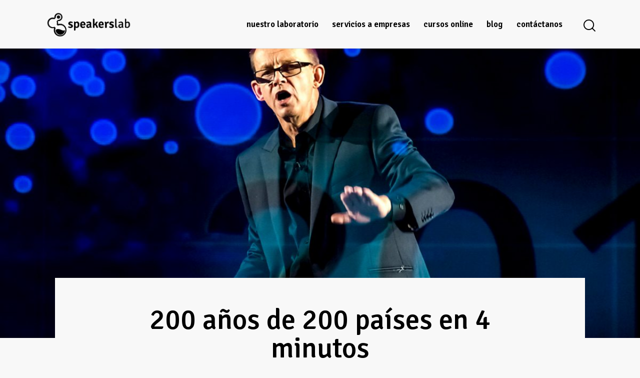

--- FILE ---
content_type: text/html; charset=UTF-8
request_url: https://speakerslab.es/hans-rosling-200-anos-200-paises-4-minutos/
body_size: 19448
content:
<!DOCTYPE html>
<html lang="es" class="no-js scheme_default">

<head>
	<script>navigator.userAgent.match(/iPad|iPhone|iPod/i) != null && window.name != '' && top.location != window.location && (top.location.href = window.location.href);</script>
		<meta charset="UTF-8">
		<meta name="viewport" content="width=device-width, initial-scale=1">
		<meta name="format-detection" content="telephone=no">
		<link rel="profile" href="//gmpg.org/xfn/11">
		<title>200 años de 200 países en 4 minutos &#8211; SpeakersLab</title>
<meta name='robots' content='max-image-preview:large' />
<link rel='dns-prefetch' href='//unpkg.com' />
<link rel='dns-prefetch' href='//cdn.maptiler.com' />
<link rel='dns-prefetch' href='//use.typekit.net' />
<link rel='dns-prefetch' href='//fonts.googleapis.com' />
<link rel='dns-prefetch' href='//use.fontawesome.com' />
<link rel="alternate" type="application/rss+xml" title="SpeakersLab &raquo; Feed" href="https://speakerslab.es/feed/" />
<link rel="alternate" type="application/rss+xml" title="SpeakersLab &raquo; Feed de los comentarios" href="https://speakerslab.es/comments/feed/" />
<link rel="alternate" title="oEmbed (JSON)" type="application/json+oembed" href="https://speakerslab.es/wp-json/oembed/1.0/embed?url=https%3A%2F%2Fspeakerslab.es%2Fhans-rosling-200-anos-200-paises-4-minutos%2F" />
<link rel="alternate" title="oEmbed (XML)" type="text/xml+oembed" href="https://speakerslab.es/wp-json/oembed/1.0/embed?url=https%3A%2F%2Fspeakerslab.es%2Fhans-rosling-200-anos-200-paises-4-minutos%2F&#038;format=xml" />
			<meta property="og:type" content="article" />
			<meta property="og:url" content="https://speakerslab.es/hans-rosling-200-anos-200-paises-4-minutos/" />
			<meta property="og:title" content="200 años de 200 países en 4 minutos" />
			<meta property="og:description" content="
Las personas que analizan muchos datos, como los analistas, suelen tener complicaciones en el momento de hacer presentaciones. En mis cursos suelo detectarlos por su obsesión por añadir tablas y gráficos con la convicción de que, si no, no se entiende.



Y uno de los trabajos más duros es cambiar su creencia demostrándoles que, cuantos" />  
							<meta property="og:image" content="https://speakerslab.es/wp-content/uploads/2013/10/p01lb1qv.jpg"/>
				<style id='wp-img-auto-sizes-contain-inline-css' type='text/css'>
img:is([sizes=auto i],[sizes^="auto," i]){contain-intrinsic-size:3000px 1500px}
/*# sourceURL=wp-img-auto-sizes-contain-inline-css */
</style>
<link property="stylesheet" rel='stylesheet' id='trx_addons-icons-css' href='https://speakerslab.es/wp-content/plugins/trx_addons/css/font-icons/css/trx_addons_icons.css' type='text/css' media='all' />
<link property="stylesheet" rel='stylesheet' id='tax-help-font-halyard-display-css' href='https://use.typekit.net/xog3vbp.css' type='text/css' media='all' />
<link property="stylesheet" rel='stylesheet' id='tax-help-font-google_fonts-css' href='https://fonts.googleapis.com/css2?family=Lato:ital,wght@0,400;0,500;0,700;1,400;1,500;1,700&#038;family=Signika:wght@300;400;500;600;700&#038;display=swap&#038;family=Montserrat:ital,wght@0,400;0,500;0,700;1,400;1,500;1,700&#038;subset=latin,latin-ext&#038;display=swap' type='text/css' media='all' />
<link property="stylesheet" rel='stylesheet' id='tax-help-fontello-css' href='https://speakerslab.es/wp-content/themes/tax-help/skins/default/css/font-icons/css/fontello.css' type='text/css' media='all' />
<link property="stylesheet" rel='stylesheet' id='wp-block-library-css' href='https://speakerslab.es/wp-includes/css/dist/block-library/style.min.css' type='text/css' media='all' />
<style id='wp-block-heading-inline-css' type='text/css'>
h1:where(.wp-block-heading).has-background,h2:where(.wp-block-heading).has-background,h3:where(.wp-block-heading).has-background,h4:where(.wp-block-heading).has-background,h5:where(.wp-block-heading).has-background,h6:where(.wp-block-heading).has-background{padding:1.25em 2.375em}h1.has-text-align-left[style*=writing-mode]:where([style*=vertical-lr]),h1.has-text-align-right[style*=writing-mode]:where([style*=vertical-rl]),h2.has-text-align-left[style*=writing-mode]:where([style*=vertical-lr]),h2.has-text-align-right[style*=writing-mode]:where([style*=vertical-rl]),h3.has-text-align-left[style*=writing-mode]:where([style*=vertical-lr]),h3.has-text-align-right[style*=writing-mode]:where([style*=vertical-rl]),h4.has-text-align-left[style*=writing-mode]:where([style*=vertical-lr]),h4.has-text-align-right[style*=writing-mode]:where([style*=vertical-rl]),h5.has-text-align-left[style*=writing-mode]:where([style*=vertical-lr]),h5.has-text-align-right[style*=writing-mode]:where([style*=vertical-rl]),h6.has-text-align-left[style*=writing-mode]:where([style*=vertical-lr]),h6.has-text-align-right[style*=writing-mode]:where([style*=vertical-rl]){rotate:180deg}
/*# sourceURL=https://speakerslab.es/wp-includes/blocks/heading/style.min.css */
</style>
<style id='wp-block-image-inline-css' type='text/css'>
.wp-block-image>a,.wp-block-image>figure>a{display:inline-block}.wp-block-image img{box-sizing:border-box;height:auto;max-width:100%;vertical-align:bottom}@media not (prefers-reduced-motion){.wp-block-image img.hide{visibility:hidden}.wp-block-image img.show{animation:show-content-image .4s}}.wp-block-image[style*=border-radius] img,.wp-block-image[style*=border-radius]>a{border-radius:inherit}.wp-block-image.has-custom-border img{box-sizing:border-box}.wp-block-image.aligncenter{text-align:center}.wp-block-image.alignfull>a,.wp-block-image.alignwide>a{width:100%}.wp-block-image.alignfull img,.wp-block-image.alignwide img{height:auto;width:100%}.wp-block-image .aligncenter,.wp-block-image .alignleft,.wp-block-image .alignright,.wp-block-image.aligncenter,.wp-block-image.alignleft,.wp-block-image.alignright{display:table}.wp-block-image .aligncenter>figcaption,.wp-block-image .alignleft>figcaption,.wp-block-image .alignright>figcaption,.wp-block-image.aligncenter>figcaption,.wp-block-image.alignleft>figcaption,.wp-block-image.alignright>figcaption{caption-side:bottom;display:table-caption}.wp-block-image .alignleft{float:left;margin:.5em 1em .5em 0}.wp-block-image .alignright{float:right;margin:.5em 0 .5em 1em}.wp-block-image .aligncenter{margin-left:auto;margin-right:auto}.wp-block-image :where(figcaption){margin-bottom:1em;margin-top:.5em}.wp-block-image.is-style-circle-mask img{border-radius:9999px}@supports ((-webkit-mask-image:none) or (mask-image:none)) or (-webkit-mask-image:none){.wp-block-image.is-style-circle-mask img{border-radius:0;-webkit-mask-image:url('data:image/svg+xml;utf8,<svg viewBox="0 0 100 100" xmlns="http://www.w3.org/2000/svg"><circle cx="50" cy="50" r="50"/></svg>');mask-image:url('data:image/svg+xml;utf8,<svg viewBox="0 0 100 100" xmlns="http://www.w3.org/2000/svg"><circle cx="50" cy="50" r="50"/></svg>');mask-mode:alpha;-webkit-mask-position:center;mask-position:center;-webkit-mask-repeat:no-repeat;mask-repeat:no-repeat;-webkit-mask-size:contain;mask-size:contain}}:root :where(.wp-block-image.is-style-rounded img,.wp-block-image .is-style-rounded img){border-radius:9999px}.wp-block-image figure{margin:0}.wp-lightbox-container{display:flex;flex-direction:column;position:relative}.wp-lightbox-container img{cursor:zoom-in}.wp-lightbox-container img:hover+button{opacity:1}.wp-lightbox-container button{align-items:center;backdrop-filter:blur(16px) saturate(180%);background-color:#5a5a5a40;border:none;border-radius:4px;cursor:zoom-in;display:flex;height:20px;justify-content:center;opacity:0;padding:0;position:absolute;right:16px;text-align:center;top:16px;width:20px;z-index:100}@media not (prefers-reduced-motion){.wp-lightbox-container button{transition:opacity .2s ease}}.wp-lightbox-container button:focus-visible{outline:3px auto #5a5a5a40;outline:3px auto -webkit-focus-ring-color;outline-offset:3px}.wp-lightbox-container button:hover{cursor:pointer;opacity:1}.wp-lightbox-container button:focus{opacity:1}.wp-lightbox-container button:focus,.wp-lightbox-container button:hover,.wp-lightbox-container button:not(:hover):not(:active):not(.has-background){background-color:#5a5a5a40;border:none}.wp-lightbox-overlay{box-sizing:border-box;cursor:zoom-out;height:100vh;left:0;overflow:hidden;position:fixed;top:0;visibility:hidden;width:100%;z-index:100000}.wp-lightbox-overlay .close-button{align-items:center;cursor:pointer;display:flex;justify-content:center;min-height:40px;min-width:40px;padding:0;position:absolute;right:calc(env(safe-area-inset-right) + 16px);top:calc(env(safe-area-inset-top) + 16px);z-index:5000000}.wp-lightbox-overlay .close-button:focus,.wp-lightbox-overlay .close-button:hover,.wp-lightbox-overlay .close-button:not(:hover):not(:active):not(.has-background){background:none;border:none}.wp-lightbox-overlay .lightbox-image-container{height:var(--wp--lightbox-container-height);left:50%;overflow:hidden;position:absolute;top:50%;transform:translate(-50%,-50%);transform-origin:top left;width:var(--wp--lightbox-container-width);z-index:9999999999}.wp-lightbox-overlay .wp-block-image{align-items:center;box-sizing:border-box;display:flex;height:100%;justify-content:center;margin:0;position:relative;transform-origin:0 0;width:100%;z-index:3000000}.wp-lightbox-overlay .wp-block-image img{height:var(--wp--lightbox-image-height);min-height:var(--wp--lightbox-image-height);min-width:var(--wp--lightbox-image-width);width:var(--wp--lightbox-image-width)}.wp-lightbox-overlay .wp-block-image figcaption{display:none}.wp-lightbox-overlay button{background:none;border:none}.wp-lightbox-overlay .scrim{background-color:#fff;height:100%;opacity:.9;position:absolute;width:100%;z-index:2000000}.wp-lightbox-overlay.active{visibility:visible}@media not (prefers-reduced-motion){.wp-lightbox-overlay.active{animation:turn-on-visibility .25s both}.wp-lightbox-overlay.active img{animation:turn-on-visibility .35s both}.wp-lightbox-overlay.show-closing-animation:not(.active){animation:turn-off-visibility .35s both}.wp-lightbox-overlay.show-closing-animation:not(.active) img{animation:turn-off-visibility .25s both}.wp-lightbox-overlay.zoom.active{animation:none;opacity:1;visibility:visible}.wp-lightbox-overlay.zoom.active .lightbox-image-container{animation:lightbox-zoom-in .4s}.wp-lightbox-overlay.zoom.active .lightbox-image-container img{animation:none}.wp-lightbox-overlay.zoom.active .scrim{animation:turn-on-visibility .4s forwards}.wp-lightbox-overlay.zoom.show-closing-animation:not(.active){animation:none}.wp-lightbox-overlay.zoom.show-closing-animation:not(.active) .lightbox-image-container{animation:lightbox-zoom-out .4s}.wp-lightbox-overlay.zoom.show-closing-animation:not(.active) .lightbox-image-container img{animation:none}.wp-lightbox-overlay.zoom.show-closing-animation:not(.active) .scrim{animation:turn-off-visibility .4s forwards}}@keyframes show-content-image{0%{visibility:hidden}99%{visibility:hidden}to{visibility:visible}}@keyframes turn-on-visibility{0%{opacity:0}to{opacity:1}}@keyframes turn-off-visibility{0%{opacity:1;visibility:visible}99%{opacity:0;visibility:visible}to{opacity:0;visibility:hidden}}@keyframes lightbox-zoom-in{0%{transform:translate(calc((-100vw + var(--wp--lightbox-scrollbar-width))/2 + var(--wp--lightbox-initial-left-position)),calc(-50vh + var(--wp--lightbox-initial-top-position))) scale(var(--wp--lightbox-scale))}to{transform:translate(-50%,-50%) scale(1)}}@keyframes lightbox-zoom-out{0%{transform:translate(-50%,-50%) scale(1);visibility:visible}99%{visibility:visible}to{transform:translate(calc((-100vw + var(--wp--lightbox-scrollbar-width))/2 + var(--wp--lightbox-initial-left-position)),calc(-50vh + var(--wp--lightbox-initial-top-position))) scale(var(--wp--lightbox-scale));visibility:hidden}}
/*# sourceURL=https://speakerslab.es/wp-includes/blocks/image/style.min.css */
</style>
<style id='wp-block-paragraph-inline-css' type='text/css'>
.is-small-text{font-size:.875em}.is-regular-text{font-size:1em}.is-large-text{font-size:2.25em}.is-larger-text{font-size:3em}.has-drop-cap:not(:focus):first-letter{float:left;font-size:8.4em;font-style:normal;font-weight:100;line-height:.68;margin:.05em .1em 0 0;text-transform:uppercase}body.rtl .has-drop-cap:not(:focus):first-letter{float:none;margin-left:.1em}p.has-drop-cap.has-background{overflow:hidden}:root :where(p.has-background){padding:1.25em 2.375em}:where(p.has-text-color:not(.has-link-color)) a{color:inherit}p.has-text-align-left[style*="writing-mode:vertical-lr"],p.has-text-align-right[style*="writing-mode:vertical-rl"]{rotate:180deg}
/*# sourceURL=https://speakerslab.es/wp-includes/blocks/paragraph/style.min.css */
</style>
<style id='global-styles-inline-css' type='text/css'>
:root{--wp--preset--aspect-ratio--square: 1;--wp--preset--aspect-ratio--4-3: 4/3;--wp--preset--aspect-ratio--3-4: 3/4;--wp--preset--aspect-ratio--3-2: 3/2;--wp--preset--aspect-ratio--2-3: 2/3;--wp--preset--aspect-ratio--16-9: 16/9;--wp--preset--aspect-ratio--9-16: 9/16;--wp--preset--color--black: #000000;--wp--preset--color--cyan-bluish-gray: #abb8c3;--wp--preset--color--white: #ffffff;--wp--preset--color--pale-pink: #f78da7;--wp--preset--color--vivid-red: #cf2e2e;--wp--preset--color--luminous-vivid-orange: #ff6900;--wp--preset--color--luminous-vivid-amber: #fcb900;--wp--preset--color--light-green-cyan: #7bdcb5;--wp--preset--color--vivid-green-cyan: #00d084;--wp--preset--color--pale-cyan-blue: #8ed1fc;--wp--preset--color--vivid-cyan-blue: #0693e3;--wp--preset--color--vivid-purple: #9b51e0;--wp--preset--color--bg-color: #F8F8F8;--wp--preset--color--bd-color: #E2E2E2;--wp--preset--color--text-dark: #000000;--wp--preset--color--text-light: #9FA0A7;--wp--preset--color--text-link: #6cb1b4;--wp--preset--color--text-hover: #5a6f80;--wp--preset--color--text-link-2: #f4104c;--wp--preset--color--text-hover-2: #646464;--wp--preset--color--text-link-3: #3fcdff;--wp--preset--color--text-hover-3: #262626;--wp--preset--gradient--vivid-cyan-blue-to-vivid-purple: linear-gradient(135deg,rgb(6,147,227) 0%,rgb(155,81,224) 100%);--wp--preset--gradient--light-green-cyan-to-vivid-green-cyan: linear-gradient(135deg,rgb(122,220,180) 0%,rgb(0,208,130) 100%);--wp--preset--gradient--luminous-vivid-amber-to-luminous-vivid-orange: linear-gradient(135deg,rgb(252,185,0) 0%,rgb(255,105,0) 100%);--wp--preset--gradient--luminous-vivid-orange-to-vivid-red: linear-gradient(135deg,rgb(255,105,0) 0%,rgb(207,46,46) 100%);--wp--preset--gradient--very-light-gray-to-cyan-bluish-gray: linear-gradient(135deg,rgb(238,238,238) 0%,rgb(169,184,195) 100%);--wp--preset--gradient--cool-to-warm-spectrum: linear-gradient(135deg,rgb(74,234,220) 0%,rgb(151,120,209) 20%,rgb(207,42,186) 40%,rgb(238,44,130) 60%,rgb(251,105,98) 80%,rgb(254,248,76) 100%);--wp--preset--gradient--blush-light-purple: linear-gradient(135deg,rgb(255,206,236) 0%,rgb(152,150,240) 100%);--wp--preset--gradient--blush-bordeaux: linear-gradient(135deg,rgb(254,205,165) 0%,rgb(254,45,45) 50%,rgb(107,0,62) 100%);--wp--preset--gradient--luminous-dusk: linear-gradient(135deg,rgb(255,203,112) 0%,rgb(199,81,192) 50%,rgb(65,88,208) 100%);--wp--preset--gradient--pale-ocean: linear-gradient(135deg,rgb(255,245,203) 0%,rgb(182,227,212) 50%,rgb(51,167,181) 100%);--wp--preset--gradient--electric-grass: linear-gradient(135deg,rgb(202,248,128) 0%,rgb(113,206,126) 100%);--wp--preset--gradient--midnight: linear-gradient(135deg,rgb(2,3,129) 0%,rgb(40,116,252) 100%);--wp--preset--font-size--small: 13px;--wp--preset--font-size--medium: 20px;--wp--preset--font-size--large: 36px;--wp--preset--font-size--x-large: 42px;--wp--preset--spacing--20: 0.44rem;--wp--preset--spacing--30: 0.67rem;--wp--preset--spacing--40: 1rem;--wp--preset--spacing--50: 1.5rem;--wp--preset--spacing--60: 2.25rem;--wp--preset--spacing--70: 3.38rem;--wp--preset--spacing--80: 5.06rem;--wp--preset--shadow--natural: 6px 6px 9px rgba(0, 0, 0, 0.2);--wp--preset--shadow--deep: 12px 12px 50px rgba(0, 0, 0, 0.4);--wp--preset--shadow--sharp: 6px 6px 0px rgba(0, 0, 0, 0.2);--wp--preset--shadow--outlined: 6px 6px 0px -3px rgb(255, 255, 255), 6px 6px rgb(0, 0, 0);--wp--preset--shadow--crisp: 6px 6px 0px rgb(0, 0, 0);}:where(.is-layout-flex){gap: 0.5em;}:where(.is-layout-grid){gap: 0.5em;}body .is-layout-flex{display: flex;}.is-layout-flex{flex-wrap: wrap;align-items: center;}.is-layout-flex > :is(*, div){margin: 0;}body .is-layout-grid{display: grid;}.is-layout-grid > :is(*, div){margin: 0;}:where(.wp-block-columns.is-layout-flex){gap: 2em;}:where(.wp-block-columns.is-layout-grid){gap: 2em;}:where(.wp-block-post-template.is-layout-flex){gap: 1.25em;}:where(.wp-block-post-template.is-layout-grid){gap: 1.25em;}.has-black-color{color: var(--wp--preset--color--black) !important;}.has-cyan-bluish-gray-color{color: var(--wp--preset--color--cyan-bluish-gray) !important;}.has-white-color{color: var(--wp--preset--color--white) !important;}.has-pale-pink-color{color: var(--wp--preset--color--pale-pink) !important;}.has-vivid-red-color{color: var(--wp--preset--color--vivid-red) !important;}.has-luminous-vivid-orange-color{color: var(--wp--preset--color--luminous-vivid-orange) !important;}.has-luminous-vivid-amber-color{color: var(--wp--preset--color--luminous-vivid-amber) !important;}.has-light-green-cyan-color{color: var(--wp--preset--color--light-green-cyan) !important;}.has-vivid-green-cyan-color{color: var(--wp--preset--color--vivid-green-cyan) !important;}.has-pale-cyan-blue-color{color: var(--wp--preset--color--pale-cyan-blue) !important;}.has-vivid-cyan-blue-color{color: var(--wp--preset--color--vivid-cyan-blue) !important;}.has-vivid-purple-color{color: var(--wp--preset--color--vivid-purple) !important;}.has-black-background-color{background-color: var(--wp--preset--color--black) !important;}.has-cyan-bluish-gray-background-color{background-color: var(--wp--preset--color--cyan-bluish-gray) !important;}.has-white-background-color{background-color: var(--wp--preset--color--white) !important;}.has-pale-pink-background-color{background-color: var(--wp--preset--color--pale-pink) !important;}.has-vivid-red-background-color{background-color: var(--wp--preset--color--vivid-red) !important;}.has-luminous-vivid-orange-background-color{background-color: var(--wp--preset--color--luminous-vivid-orange) !important;}.has-luminous-vivid-amber-background-color{background-color: var(--wp--preset--color--luminous-vivid-amber) !important;}.has-light-green-cyan-background-color{background-color: var(--wp--preset--color--light-green-cyan) !important;}.has-vivid-green-cyan-background-color{background-color: var(--wp--preset--color--vivid-green-cyan) !important;}.has-pale-cyan-blue-background-color{background-color: var(--wp--preset--color--pale-cyan-blue) !important;}.has-vivid-cyan-blue-background-color{background-color: var(--wp--preset--color--vivid-cyan-blue) !important;}.has-vivid-purple-background-color{background-color: var(--wp--preset--color--vivid-purple) !important;}.has-black-border-color{border-color: var(--wp--preset--color--black) !important;}.has-cyan-bluish-gray-border-color{border-color: var(--wp--preset--color--cyan-bluish-gray) !important;}.has-white-border-color{border-color: var(--wp--preset--color--white) !important;}.has-pale-pink-border-color{border-color: var(--wp--preset--color--pale-pink) !important;}.has-vivid-red-border-color{border-color: var(--wp--preset--color--vivid-red) !important;}.has-luminous-vivid-orange-border-color{border-color: var(--wp--preset--color--luminous-vivid-orange) !important;}.has-luminous-vivid-amber-border-color{border-color: var(--wp--preset--color--luminous-vivid-amber) !important;}.has-light-green-cyan-border-color{border-color: var(--wp--preset--color--light-green-cyan) !important;}.has-vivid-green-cyan-border-color{border-color: var(--wp--preset--color--vivid-green-cyan) !important;}.has-pale-cyan-blue-border-color{border-color: var(--wp--preset--color--pale-cyan-blue) !important;}.has-vivid-cyan-blue-border-color{border-color: var(--wp--preset--color--vivid-cyan-blue) !important;}.has-vivid-purple-border-color{border-color: var(--wp--preset--color--vivid-purple) !important;}.has-vivid-cyan-blue-to-vivid-purple-gradient-background{background: var(--wp--preset--gradient--vivid-cyan-blue-to-vivid-purple) !important;}.has-light-green-cyan-to-vivid-green-cyan-gradient-background{background: var(--wp--preset--gradient--light-green-cyan-to-vivid-green-cyan) !important;}.has-luminous-vivid-amber-to-luminous-vivid-orange-gradient-background{background: var(--wp--preset--gradient--luminous-vivid-amber-to-luminous-vivid-orange) !important;}.has-luminous-vivid-orange-to-vivid-red-gradient-background{background: var(--wp--preset--gradient--luminous-vivid-orange-to-vivid-red) !important;}.has-very-light-gray-to-cyan-bluish-gray-gradient-background{background: var(--wp--preset--gradient--very-light-gray-to-cyan-bluish-gray) !important;}.has-cool-to-warm-spectrum-gradient-background{background: var(--wp--preset--gradient--cool-to-warm-spectrum) !important;}.has-blush-light-purple-gradient-background{background: var(--wp--preset--gradient--blush-light-purple) !important;}.has-blush-bordeaux-gradient-background{background: var(--wp--preset--gradient--blush-bordeaux) !important;}.has-luminous-dusk-gradient-background{background: var(--wp--preset--gradient--luminous-dusk) !important;}.has-pale-ocean-gradient-background{background: var(--wp--preset--gradient--pale-ocean) !important;}.has-electric-grass-gradient-background{background: var(--wp--preset--gradient--electric-grass) !important;}.has-midnight-gradient-background{background: var(--wp--preset--gradient--midnight) !important;}.has-small-font-size{font-size: var(--wp--preset--font-size--small) !important;}.has-medium-font-size{font-size: var(--wp--preset--font-size--medium) !important;}.has-large-font-size{font-size: var(--wp--preset--font-size--large) !important;}.has-x-large-font-size{font-size: var(--wp--preset--font-size--x-large) !important;}
/*# sourceURL=global-styles-inline-css */
</style>

<style id='classic-theme-styles-inline-css' type='text/css'>
/*! This file is auto-generated */
.wp-block-button__link{color:#fff;background-color:#32373c;border-radius:9999px;box-shadow:none;text-decoration:none;padding:calc(.667em + 2px) calc(1.333em + 2px);font-size:1.125em}.wp-block-file__button{background:#32373c;color:#fff;text-decoration:none}
/*# sourceURL=/wp-includes/css/classic-themes.min.css */
</style>
<style id='font-awesome-svg-styles-default-inline-css' type='text/css'>
.svg-inline--fa {
  display: inline-block;
  height: 1em;
  overflow: visible;
  vertical-align: -.125em;
}
/*# sourceURL=font-awesome-svg-styles-default-inline-css */
</style>
<link property="stylesheet" rel='stylesheet' id='font-awesome-svg-styles-css' href='https://speakerslab.es/wp-content/uploads/font-awesome/v6.2.0/css/svg-with-js.css' type='text/css' media='all' />
<style id='font-awesome-svg-styles-inline-css' type='text/css'>
   .wp-block-font-awesome-icon svg::before,
   .wp-rich-text-font-awesome-icon svg::before {content: unset;}
/*# sourceURL=font-awesome-svg-styles-inline-css */
</style>
<link property="stylesheet" rel='stylesheet' id='contact-form-7-css' href='https://speakerslab.es/wp-content/plugins/contact-form-7/includes/css/styles.css' type='text/css' media='all' />
<link property="stylesheet" rel='stylesheet' id='magnific-popup-css' href='https://speakerslab.es/wp-content/plugins/trx_addons/js/magnific/magnific-popup.min.css' type='text/css' media='all' />
<link property="stylesheet" rel='stylesheet' id='font-awesome-official-css' href='https://use.fontawesome.com/releases/v6.2.0/css/all.css' type='text/css' media='all' integrity="sha384-SOnAn/m2fVJCwnbEYgD4xzrPtvsXdElhOVvR8ND1YjB5nhGNwwf7nBQlhfAwHAZC" crossorigin="anonymous" />
<link property="stylesheet" rel='stylesheet' id='openstreet-maps-css' href='https://unpkg.com/leaflet@1.4.0/dist/leaflet.css' type='text/css' media='all' />
<link property="stylesheet" rel='stylesheet' id='openstreet-maps-geocoder-css' href='https://unpkg.com/leaflet-control-geocoder/dist/Control.Geocoder.css' type='text/css' media='all' />
<link property="stylesheet" rel='stylesheet' id='openstreet-maps-cluster-css' href='https://unpkg.com/leaflet.markercluster@1.4.1/dist/MarkerCluster.css' type='text/css' media='all' />
<link property="stylesheet" rel='stylesheet' id='openstreet-maps-cluster-default-css' href='https://unpkg.com/leaflet.markercluster@1.4.1/dist/MarkerCluster.Default.css' type='text/css' media='all' />
<link property="stylesheet" rel='stylesheet' id='openstreet-maps-mapbox-gl-css' href='https://cdn.maptiler.com/mapbox-gl-js/v0.53.0/mapbox-gl.css' type='text/css' media='all' />
<link property="stylesheet" rel='stylesheet' id='trx_addons-css' href='https://speakerslab.es/wp-content/plugins/trx_addons/css/__styles-full.css' type='text/css' media='all' />
<link property="stylesheet" rel='stylesheet' id='elementor-icons-css' href='https://speakerslab.es/wp-content/plugins/elementor/assets/lib/eicons/css/elementor-icons.min.css' type='text/css' media='all' />
<link property="stylesheet" rel='stylesheet' id='elementor-frontend-css' href='https://speakerslab.es/wp-content/plugins/elementor/assets/css/frontend.min.css' type='text/css' media='all' />
<style id='elementor-frontend-inline-css' type='text/css'>
.elementor-kit-15{--e-global-color-primary:#6EC1E4;--e-global-color-secondary:#54595F;--e-global-color-text:#7A7A7A;--e-global-color-accent:#61CE70;--e-global-color-61c01e98:#4054B2;--e-global-color-69bf31ed:#23A455;--e-global-color-7a1ccbe5:#000;--e-global-color-13ed1179:#FFF;--e-global-typography-primary-font-family:"Roboto";--e-global-typography-primary-font-weight:600;--e-global-typography-secondary-font-family:"Roboto Slab";--e-global-typography-secondary-font-weight:400;--e-global-typography-text-font-family:"Roboto";--e-global-typography-text-font-weight:400;--e-global-typography-accent-font-family:"Roboto";--e-global-typography-accent-font-weight:500;}.elementor-section.elementor-section-boxed > .elementor-container{max-width:1320px;}.e-con{--container-max-width:1320px;}.elementor-widget:not(:last-child){margin-block-end:0px;}.elementor-element{--widgets-spacing:0px 0px;--widgets-spacing-row:0px;--widgets-spacing-column:0px;}{}.sc_layouts_title_caption{display:var(--page-title-display);}@media(max-width:1024px){.elementor-section.elementor-section-boxed > .elementor-container{max-width:1024px;}.e-con{--container-max-width:1024px;}}@media(max-width:767px){.elementor-section.elementor-section-boxed > .elementor-container{max-width:767px;}.e-con{--container-max-width:767px;}}
/*# sourceURL=elementor-frontend-inline-css */
</style>
<link property="stylesheet" rel='stylesheet' id='elementor-gf-local-roboto-css' href='https://speakerslab.es/wp-content/uploads/elementor/google-fonts/css/roboto.css' type='text/css' media='all' />
<link property="stylesheet" rel='stylesheet' id='elementor-gf-local-robotoslab-css' href='https://speakerslab.es/wp-content/uploads/elementor/google-fonts/css/robotoslab.css' type='text/css' media='all' />
<link property="stylesheet" rel='stylesheet' id='tax-help-style-css' href='https://speakerslab.es/wp-content/themes/tax-help/style.css' type='text/css' media='all' />
<link property="stylesheet" rel='stylesheet' id='mediaelement-css' href='https://speakerslab.es/wp-includes/js/mediaelement/mediaelementplayer-legacy.min.css' type='text/css' media='all' />
<link property="stylesheet" rel='stylesheet' id='wp-mediaelement-css' href='https://speakerslab.es/wp-includes/js/mediaelement/wp-mediaelement.min.css' type='text/css' media='all' />
<link property="stylesheet" rel='stylesheet' id='tax-help-skin-default-css' href='https://speakerslab.es/wp-content/themes/tax-help/skins/default/css/style.css' type='text/css' media='all' />
<link property="stylesheet" rel='stylesheet' id='tax-help-plugins-css' href='https://speakerslab.es/wp-content/themes/tax-help/skins/default/css/__plugins-full.css' type='text/css' media='all' />
<link property="stylesheet" rel='stylesheet' id='tax-help-custom-css' href='https://speakerslab.es/wp-content/themes/tax-help/skins/default/css/__custom.css' type='text/css' media='all' />
<link property="stylesheet" rel='stylesheet' id='tax-help-child-css' href='https://speakerslab.es/wp-content/themes/tax-help-child/style.css' type='text/css' media='all' />
<link property="stylesheet" rel='stylesheet' id='trx_addons-responsive-css' href='https://speakerslab.es/wp-content/plugins/trx_addons/css/__responsive-full.css' type='text/css' media='(max-width:1439px)' />
<link property="stylesheet" rel='stylesheet' id='tax-help-responsive-css' href='https://speakerslab.es/wp-content/themes/tax-help/skins/default/css/__responsive-full.css' type='text/css' media='(max-width:1679px)' />
<link property="stylesheet" rel='stylesheet' id='tax-help-extra-skin-default-css' href='https://speakerslab.es/wp-content/themes/tax-help/skins/default/extra-style.css' type='text/css' media='all' />
<link property="stylesheet" rel='stylesheet' id='tax-help-responsive-child-css' href='https://speakerslab.es/wp-content/themes/tax-help-child/responsive.css' type='text/css' media='(max-width:1679px)' />
<link property="stylesheet" rel='stylesheet' id='font-awesome-official-v4shim-css' href='https://use.fontawesome.com/releases/v6.2.0/css/v4-shims.css' type='text/css' media='all' integrity="sha384-MAgG0MNwzSXBbmOw4KK9yjMrRaUNSCk3WoZPkzVC1rmhXzerY4gqk/BLNYtdOFCO" crossorigin="anonymous" />
<script type="text/javascript" src="https://speakerslab.es/wp-includes/js/jquery/jquery.min.js" id="jquery-core-js"></script>
<script type="text/javascript" src="https://speakerslab.es/wp-includes/js/jquery/jquery-migrate.min.js" id="jquery-migrate-js"></script>
<link rel="https://api.w.org/" href="https://speakerslab.es/wp-json/" /><link rel="alternate" title="JSON" type="application/json" href="https://speakerslab.es/wp-json/wp/v2/posts/682" /><link rel="EditURI" type="application/rsd+xml" title="RSD" href="https://speakerslab.es/xmlrpc.php?rsd" />
<meta name="generator" content="WordPress 6.9" />
<link rel="canonical" href="https://speakerslab.es/hans-rosling-200-anos-200-paises-4-minutos/" />
<link rel='shortlink' href='https://speakerslab.es/?p=682' />
			<style type="text/css">
			<!--
				#page_preloader {
					background-color: #000000 !important;				}
			-->
			</style>
			<meta name="generator" content="Elementor 3.32.5; features: additional_custom_breakpoints; settings: css_print_method-internal, google_font-enabled, font_display-auto">
			<style>
				.e-con.e-parent:nth-of-type(n+4):not(.e-lazyloaded):not(.e-no-lazyload),
				.e-con.e-parent:nth-of-type(n+4):not(.e-lazyloaded):not(.e-no-lazyload) * {
					background-image: none !important;
				}
				@media screen and (max-height: 1024px) {
					.e-con.e-parent:nth-of-type(n+3):not(.e-lazyloaded):not(.e-no-lazyload),
					.e-con.e-parent:nth-of-type(n+3):not(.e-lazyloaded):not(.e-no-lazyload) * {
						background-image: none !important;
					}
				}
				@media screen and (max-height: 640px) {
					.e-con.e-parent:nth-of-type(n+2):not(.e-lazyloaded):not(.e-no-lazyload),
					.e-con.e-parent:nth-of-type(n+2):not(.e-lazyloaded):not(.e-no-lazyload) * {
						background-image: none !important;
					}
				}
			</style>
			<meta name="generator" content="Powered by Slider Revolution 6.5.31 - responsive, Mobile-Friendly Slider Plugin for WordPress with comfortable drag and drop interface." />
<link rel="icon" href="https://speakerslab.es/wp-content/uploads/2023/02/cropped-favicon-32x32.png" sizes="32x32" />
<link rel="icon" href="https://speakerslab.es/wp-content/uploads/2023/02/cropped-favicon-192x192.png" sizes="192x192" />
<link rel="apple-touch-icon" href="https://speakerslab.es/wp-content/uploads/2023/02/cropped-favicon-180x180.png" />
<meta name="msapplication-TileImage" content="https://speakerslab.es/wp-content/uploads/2023/02/cropped-favicon-270x270.png" />
<script>function setREVStartSize(e){
			//window.requestAnimationFrame(function() {
				window.RSIW = window.RSIW===undefined ? window.innerWidth : window.RSIW;
				window.RSIH = window.RSIH===undefined ? window.innerHeight : window.RSIH;
				try {
					var pw = document.getElementById(e.c).parentNode.offsetWidth,
						newh;
					pw = pw===0 || isNaN(pw) || (e.l=="fullwidth" || e.layout=="fullwidth") ? window.RSIW : pw;
					e.tabw = e.tabw===undefined ? 0 : parseInt(e.tabw);
					e.thumbw = e.thumbw===undefined ? 0 : parseInt(e.thumbw);
					e.tabh = e.tabh===undefined ? 0 : parseInt(e.tabh);
					e.thumbh = e.thumbh===undefined ? 0 : parseInt(e.thumbh);
					e.tabhide = e.tabhide===undefined ? 0 : parseInt(e.tabhide);
					e.thumbhide = e.thumbhide===undefined ? 0 : parseInt(e.thumbhide);
					e.mh = e.mh===undefined || e.mh=="" || e.mh==="auto" ? 0 : parseInt(e.mh,0);
					if(e.layout==="fullscreen" || e.l==="fullscreen")
						newh = Math.max(e.mh,window.RSIH);
					else{
						e.gw = Array.isArray(e.gw) ? e.gw : [e.gw];
						for (var i in e.rl) if (e.gw[i]===undefined || e.gw[i]===0) e.gw[i] = e.gw[i-1];
						e.gh = e.el===undefined || e.el==="" || (Array.isArray(e.el) && e.el.length==0)? e.gh : e.el;
						e.gh = Array.isArray(e.gh) ? e.gh : [e.gh];
						for (var i in e.rl) if (e.gh[i]===undefined || e.gh[i]===0) e.gh[i] = e.gh[i-1];
											
						var nl = new Array(e.rl.length),
							ix = 0,
							sl;
						e.tabw = e.tabhide>=pw ? 0 : e.tabw;
						e.thumbw = e.thumbhide>=pw ? 0 : e.thumbw;
						e.tabh = e.tabhide>=pw ? 0 : e.tabh;
						e.thumbh = e.thumbhide>=pw ? 0 : e.thumbh;
						for (var i in e.rl) nl[i] = e.rl[i]<window.RSIW ? 0 : e.rl[i];
						sl = nl[0];
						for (var i in nl) if (sl>nl[i] && nl[i]>0) { sl = nl[i]; ix=i;}
						var m = pw>(e.gw[ix]+e.tabw+e.thumbw) ? 1 : (pw-(e.tabw+e.thumbw)) / (e.gw[ix]);
						newh =  (e.gh[ix] * m) + (e.tabh + e.thumbh);
					}
					var el = document.getElementById(e.c);
					if (el!==null && el) el.style.height = newh+"px";
					el = document.getElementById(e.c+"_wrapper");
					if (el!==null && el) {
						el.style.height = newh+"px";
						el.style.display = "block";
					}
				} catch(e){
					console.log("Failure at Presize of Slider:" + e)
				}
			//});
		  };</script>
		<style type="text/css" id="wp-custom-css">
			.menu_hover_zoom_line .sc_layouts_menu_nav > li:not(.menu-collapse) > a::after {
  background-color: #fff !important;
}
.sc_layouts_menu_nav > li ul:not(.sc_item_filters_tabs) {
	background-color:#173F63 !important 
}
.sc_layouts_menu_nav > li li > a {
	color: #ffffff !important
}

.sc_layouts_item_icon {
  font-size: 3.25em;
	color: #00EABD 
	
}.label-course {
	background: #00EABD !important;
	border-radius: 0px !important;
	color: #000000 !important;
	padding: 4px 20px;
}
.button_show_info {
	border-radius: 0px !important;
border: 2px solid !important;
text-decoration: none;
padding: 2% 15%;
color: #000000;
text-transform: uppercase !important;
	font-family: inherit !important;
	font-size: 15px !important; 
	font-weight: 600 !important;
	
}
.title-course {
	font-size: 25px
}
.container_button_info {
	text-align: left !important
}

.course-item .course-data {
	min-height: 100px !important
}
.title-course {
	padding-bottom:10px !important
} 
.elementor-5002 .elementor-element.elementor-element-8619c72 > .elementor-element-populated {
	margin: 0% !important
}
		</style>
		
<style id="elementor-post-17905">.elementor-17905 .elementor-element.elementor-element-8ddeee5{--divider-border-style:solid;--divider-color:#00000000;--divider-border-width:1px;}.elementor-17905 .elementor-element.elementor-element-8ddeee5 > .elementor-widget-container{margin:0px 0px 0px 0px;padding:0px 0px 25px 0px;}.elementor-17905 .elementor-element.elementor-element-8ddeee5 .elementor-divider-separator{width:100%;}.elementor-17905 .elementor-element.elementor-element-8ddeee5 .elementor-divider{padding-block-start:15px;padding-block-end:15px;}.elementor-17905 .elementor-element.elementor-element-604f5e96:not(.elementor-motion-effects-element-type-background), .elementor-17905 .elementor-element.elementor-element-604f5e96 > .elementor-motion-effects-container > .elementor-motion-effects-layer{background-color:#000000;}.elementor-17905 .elementor-element.elementor-element-604f5e96{transition:background 0.3s, border 0.3s, border-radius 0.3s, box-shadow 0.3s;padding:80px 80px 0px 80px;}.elementor-17905 .elementor-element.elementor-element-604f5e96 > .elementor-background-overlay{transition:background 0.3s, border-radius 0.3s, opacity 0.3s;}.elementor-17905 .elementor-element.elementor-element-1e80cd0{text-align:left;}.elementor-17905 .elementor-element.elementor-element-42c3e4e4 > .elementor-widget-container{margin:20px 20px 20px 20px;}.elementor-17905 .elementor-element.elementor-element-42c3e4e4 .sc_item_title_text{-webkit-text-stroke-width:0px;}.elementor-17905 .elementor-element.elementor-element-42c3e4e4 .sc_item_title_text2{-webkit-text-stroke-width:0px;}.elementor-17905 .elementor-element.elementor-element-41a2a71:not(.elementor-motion-effects-element-type-background), .elementor-17905 .elementor-element.elementor-element-41a2a71 > .elementor-motion-effects-container > .elementor-motion-effects-layer{background-color:#000000;}.elementor-17905 .elementor-element.elementor-element-41a2a71{transition:background 0.3s, border 0.3s, border-radius 0.3s, box-shadow 0.3s;padding:0px 80px 0px 80px;}.elementor-17905 .elementor-element.elementor-element-41a2a71 > .elementor-background-overlay{transition:background 0.3s, border-radius 0.3s, opacity 0.3s;}.elementor-17905 .elementor-element.elementor-element-e46b843{--divider-border-style:solid;--divider-color:#000;--divider-border-width:1px;}.elementor-17905 .elementor-element.elementor-element-e46b843 .elementor-divider-separator{width:100%;}.elementor-17905 .elementor-element.elementor-element-e46b843 .elementor-divider{padding-block-start:15px;padding-block-end:15px;}.elementor-17905 .elementor-element.elementor-element-c446f12:not(.elementor-motion-effects-element-type-background), .elementor-17905 .elementor-element.elementor-element-c446f12 > .elementor-motion-effects-container > .elementor-motion-effects-layer{background-color:#000000;}.elementor-17905 .elementor-element.elementor-element-c446f12{transition:background 0.3s, border 0.3s, border-radius 0.3s, box-shadow 0.3s;padding:0px 80px 80px 80px;}.elementor-17905 .elementor-element.elementor-element-c446f12 > .elementor-background-overlay{transition:background 0.3s, border-radius 0.3s, opacity 0.3s;}.elementor-17905 .elementor-element.elementor-element-417fb4e{text-align:left;color:#FFFFFF;}.elementor-17905 .elementor-element.elementor-element-eb72cd6{color:#FAF4F4;}@media(max-width:1024px){.elementor-17905 .elementor-element.elementor-element-604f5e96{padding:5px 0px 5px 0px;}.elementor-17905 .elementor-element.elementor-element-41a2a71{padding:5px 0px 5px 0px;}.elementor-17905 .elementor-element.elementor-element-c446f12{padding:5px 0px 5px 0px;}}@media(max-width:767px){.elementor-17905 .elementor-element.elementor-element-72fd5192 > .elementor-element-populated{margin:30px 0px 0px 0px;--e-column-margin-right:0px;--e-column-margin-left:0px;}.elementor-17905 .elementor-element.elementor-element-1e80cd0 img{width:100%;}.elementor-17905 .elementor-element.elementor-element-699e5cb9 > .elementor-element-populated{margin:00px 0px 0px 0px;--e-column-margin-right:0px;--e-column-margin-left:0px;}.elementor-17905 .elementor-element.elementor-element-42c3e4e4 > .elementor-widget-container{margin:0px 0px 0px 0px;padding:0px 0px 0px 0px;}.elementor-17905 .elementor-element.elementor-element-2ad9f80 > .elementor-element-populated{margin:00px 0px 0px 0px;--e-column-margin-right:0px;--e-column-margin-left:0px;}.elementor-17905 .elementor-element.elementor-element-dd4711e > .elementor-element-populated{margin:00px 0px 0px 0px;--e-column-margin-right:0px;--e-column-margin-left:0px;}}@media(max-width:1024px) and (min-width:768px){.elementor-17905 .elementor-element.elementor-element-72fd5192{width:34%;}.elementor-17905 .elementor-element.elementor-element-699e5cb9{width:33%;}.elementor-17905 .elementor-element.elementor-element-2ad9f80{width:33%;}.elementor-17905 .elementor-element.elementor-element-dd4711e{width:33%;}}</style>
<style>.elementor-17905 .elementor-element.elementor-element-8ddeee5{--divider-border-style:solid;--divider-color:#00000000;--divider-border-width:1px;}.elementor-17905 .elementor-element.elementor-element-8ddeee5 > .elementor-widget-container{margin:0px 0px 0px 0px;padding:0px 0px 25px 0px;}.elementor-17905 .elementor-element.elementor-element-8ddeee5 .elementor-divider-separator{width:100%;}.elementor-17905 .elementor-element.elementor-element-8ddeee5 .elementor-divider{padding-block-start:15px;padding-block-end:15px;}.elementor-17905 .elementor-element.elementor-element-604f5e96:not(.elementor-motion-effects-element-type-background), .elementor-17905 .elementor-element.elementor-element-604f5e96 > .elementor-motion-effects-container > .elementor-motion-effects-layer{background-color:#000000;}.elementor-17905 .elementor-element.elementor-element-604f5e96{transition:background 0.3s, border 0.3s, border-radius 0.3s, box-shadow 0.3s;padding:80px 80px 0px 80px;}.elementor-17905 .elementor-element.elementor-element-604f5e96 > .elementor-background-overlay{transition:background 0.3s, border-radius 0.3s, opacity 0.3s;}.elementor-17905 .elementor-element.elementor-element-1e80cd0{text-align:left;}.elementor-17905 .elementor-element.elementor-element-42c3e4e4 > .elementor-widget-container{margin:20px 20px 20px 20px;}.elementor-17905 .elementor-element.elementor-element-42c3e4e4 .sc_item_title_text{-webkit-text-stroke-width:0px;}.elementor-17905 .elementor-element.elementor-element-42c3e4e4 .sc_item_title_text2{-webkit-text-stroke-width:0px;}.elementor-17905 .elementor-element.elementor-element-41a2a71:not(.elementor-motion-effects-element-type-background), .elementor-17905 .elementor-element.elementor-element-41a2a71 > .elementor-motion-effects-container > .elementor-motion-effects-layer{background-color:#000000;}.elementor-17905 .elementor-element.elementor-element-41a2a71{transition:background 0.3s, border 0.3s, border-radius 0.3s, box-shadow 0.3s;padding:0px 80px 0px 80px;}.elementor-17905 .elementor-element.elementor-element-41a2a71 > .elementor-background-overlay{transition:background 0.3s, border-radius 0.3s, opacity 0.3s;}.elementor-17905 .elementor-element.elementor-element-e46b843{--divider-border-style:solid;--divider-color:#000;--divider-border-width:1px;}.elementor-17905 .elementor-element.elementor-element-e46b843 .elementor-divider-separator{width:100%;}.elementor-17905 .elementor-element.elementor-element-e46b843 .elementor-divider{padding-block-start:15px;padding-block-end:15px;}.elementor-17905 .elementor-element.elementor-element-c446f12:not(.elementor-motion-effects-element-type-background), .elementor-17905 .elementor-element.elementor-element-c446f12 > .elementor-motion-effects-container > .elementor-motion-effects-layer{background-color:#000000;}.elementor-17905 .elementor-element.elementor-element-c446f12{transition:background 0.3s, border 0.3s, border-radius 0.3s, box-shadow 0.3s;padding:0px 80px 80px 80px;}.elementor-17905 .elementor-element.elementor-element-c446f12 > .elementor-background-overlay{transition:background 0.3s, border-radius 0.3s, opacity 0.3s;}.elementor-17905 .elementor-element.elementor-element-417fb4e{text-align:left;color:#FFFFFF;}.elementor-17905 .elementor-element.elementor-element-eb72cd6{color:#FAF4F4;}@media(max-width:1024px){.elementor-17905 .elementor-element.elementor-element-604f5e96{padding:5px 0px 5px 0px;}.elementor-17905 .elementor-element.elementor-element-41a2a71{padding:5px 0px 5px 0px;}.elementor-17905 .elementor-element.elementor-element-c446f12{padding:5px 0px 5px 0px;}}@media(max-width:767px){.elementor-17905 .elementor-element.elementor-element-72fd5192 > .elementor-element-populated{margin:30px 0px 0px 0px;--e-column-margin-right:0px;--e-column-margin-left:0px;}.elementor-17905 .elementor-element.elementor-element-1e80cd0 img{width:100%;}.elementor-17905 .elementor-element.elementor-element-699e5cb9 > .elementor-element-populated{margin:00px 0px 0px 0px;--e-column-margin-right:0px;--e-column-margin-left:0px;}.elementor-17905 .elementor-element.elementor-element-42c3e4e4 > .elementor-widget-container{margin:0px 0px 0px 0px;padding:0px 0px 0px 0px;}.elementor-17905 .elementor-element.elementor-element-2ad9f80 > .elementor-element-populated{margin:00px 0px 0px 0px;--e-column-margin-right:0px;--e-column-margin-left:0px;}.elementor-17905 .elementor-element.elementor-element-dd4711e > .elementor-element-populated{margin:00px 0px 0px 0px;--e-column-margin-right:0px;--e-column-margin-left:0px;}}@media(max-width:1024px) and (min-width:768px){.elementor-17905 .elementor-element.elementor-element-72fd5192{width:34%;}.elementor-17905 .elementor-element.elementor-element-699e5cb9{width:33%;}.elementor-17905 .elementor-element.elementor-element-2ad9f80{width:33%;}.elementor-17905 .elementor-element.elementor-element-dd4711e{width:33%;}}</style>
<style type="text/css" id="trx_addons-inline-styles-inline-css">.tax_help_inline_516460024{background-image: url(https://speakerslab.es/wp-content/uploads/2013/10/p01lb1qv.jpg);}</style>
<link property="stylesheet" rel='stylesheet' id='widget-divider-css' href='https://speakerslab.es/wp-content/plugins/elementor/assets/css/widget-divider.min.css' type='text/css' media='all' />
<link property="stylesheet" rel='stylesheet' id='widget-image-css' href='https://speakerslab.es/wp-content/plugins/elementor/assets/css/widget-image.min.css' type='text/css' media='all' />
<link property="stylesheet" rel='stylesheet' id='rs-plugin-settings-css' href='https://speakerslab.es/wp-content/plugins/revslider/public/assets/css/rs6.css' type='text/css' media='all' />
<style id='rs-plugin-settings-inline-css' type='text/css'>
#rs-demo-id {}
/*# sourceURL=rs-plugin-settings-inline-css */
</style>
</head>

<body data-rsssl=1 class="wp-singular post-template-default single single-post postid-682 single-format-standard wp-custom-logo wp-theme-tax-help wp-child-theme-tax-help-child hide_fixed_rows_enabled preloader skin_default scheme_default blog_mode_post body_style_wide is_single single_style_style-3 sidebar_hide narrow_content remove_margins trx_addons_present header_type_default header_style_header-default header_position_default menu_side_none no_layout fixed_blocks_sticky elementor-default elementor-kit-15">

	<div id="page_preloader"><div class="preloader_wrap preloader_dots"><div class="preloader_dot" id="preloader_dot_one"></div><div class="preloader_dot" id="preloader_dot_two"></div><div class="preloader_dot" id="preloader_dot_three"></div></div></div>
	<div class="body_wrap" >

		
		<div class="page_wrap" >

			
							<a class="tax_help_skip_link skip_to_content_link" href="#content_skip_link_anchor" tabindex="1">Skip to content</a>
								<a class="tax_help_skip_link skip_to_footer_link" href="#footer_skip_link_anchor" tabindex="1">Skip to footer</a>

				<header class="top_panel top_panel_default
	 without_bg_image with_featured_image">
	<div class="top_panel_navi sc_layouts_row sc_layouts_row_type_compact sc_layouts_row_fixed sc_layouts_row_fixed_always sc_layouts_row_delimiter
	">
	<div class="content_wrap">
		<div class="columns_wrap columns_fluid">
			<div class="sc_layouts_column sc_layouts_column_align_left sc_layouts_column_icons_position_left sc_layouts_column_fluid column-1_4">
				<div class="sc_layouts_item">
					<a class="sc_layouts_logo" href="https://speakerslab.es/">
		<img src="//speakerslab.es/wp-content/uploads/2023/02/cropped-speakerslab-logo-negro.png" alt="SpeakersLab" width="741" height="214">	</a>
					</div>
			</div><div class="sc_layouts_column sc_layouts_column_align_right sc_layouts_column_icons_position_left sc_layouts_column_fluid column-3_4">
				<div class="sc_layouts_item">
					<nav class="menu_main_nav_area sc_layouts_menu sc_layouts_menu_default sc_layouts_hide_on_mobile" itemscope="itemscope" itemtype="https://schema.org/SiteNavigationElement"><ul id="menu_main" class="sc_layouts_menu_nav menu_main_nav"><li id="menu-item-22405" class="menu-item menu-item-type-post_type menu-item-object-page menu-item-22405"><a href="https://speakerslab.es/nosotros/"><span>Nuestro laboratorio</span></a></li><li id="menu-item-21635" class="menu-item menu-item-type-custom menu-item-object-custom menu-item-has-children menu-item-21635"><a href="#"><span>Servicios a empresas</span></a>
<ul class="sub-menu"><li id="menu-item-22111" class="menu-item menu-item-type-post_type menu-item-object-page menu-item-22111"><a href="https://speakerslab.es/desarrollo-de-presentaciones/"><span>Producción de Presentaciones</span></a></li><li id="menu-item-22135" class="menu-item menu-item-type-post_type menu-item-object-page menu-item-22135"><a href="https://speakerslab.es/preparacion-de-speakers/"><span>Preparación de Speakers</span></a></li><li id="menu-item-21824" class="menu-item menu-item-type-post_type menu-item-object-page menu-item-has-children menu-item-21824"><a href="https://speakerslab.es/formacion-in-company/"><span>Formación in Company</span></a>
	<ul class="sub-menu"><li id="menu-item-23919" class="menu-item menu-item-type-custom menu-item-object-custom menu-item-23919"><a target="_blank" href="https://speakerslab.es/speech-wars"><span>Speech Wars</span></a></li><li id="menu-item-24049" class="menu-item menu-item-type-post_type menu-item-object-page menu-item-24049"><a target="_blank" href="https://speakerslab.es/pitch-it/"><span>Pitch It</span></a></li><li id="menu-item-24368" class="menu-item menu-item-type-post_type menu-item-object-page menu-item-24368"><a target="_blank" href="https://speakerslab.es/visual-bang/"><span>Visual Bang!</span></a></li></ul>
</li></ul>
</li><li id="menu-item-22096" class="menu-item menu-item-type-post_type menu-item-object-page menu-item-22096"><a href="https://speakerslab.es/cursos-online/"><span>Cursos online</span></a></li><li id="menu-item-21406" class="menu-item menu-item-type-post_type menu-item-object-page current_page_parent menu-item-21406"><a href="https://speakerslab.es/blog/"><span>Blog</span></a></li><li id="menu-item-22727" class="menu-item menu-item-type-post_type menu-item-object-page menu-item-22727"><a href="https://speakerslab.es/contacto/"><span>Contáctanos</span></a></li></ul></nav>					<div class="sc_layouts_iconed_text sc_layouts_menu_mobile_button">
						<a class="sc_layouts_item_link sc_layouts_iconed_text_link" href="#">
							<span class="sc_layouts_item_icon sc_layouts_iconed_text_icon trx_addons_icon-menu"></span>
						</a>
					</div>
				</div><div class="sc_layouts_item">
						<div class="search_wrap search_style_fullscreen header_search">
	<div class="search_form_wrap">
		<form role="search" method="get" class="search_form" action="https://speakerslab.es/">
			<input type="hidden" value="" name="post_types">
			<input type="text" class="search_field" placeholder="Search" value="" name="s">
			<button type="submit" class="search_submit trx_addons_icon-search" aria-label="Start search"></button>
							<a class="search_close trx_addons_icon-delete"></a>
					</form>
	</div>
	</div>					</div>			</div>
		</div><!-- /.columns_wrap -->
	</div><!-- /.content_wrap -->
</div><!-- /.top_panel_navi -->
</header>
<div class="menu_mobile_overlay scheme_dark"></div>
<div class="menu_mobile menu_mobile_fullscreen scheme_dark">
	<div class="menu_mobile_inner with_widgets">
        <div class="menu_mobile_header_wrap">
            <a class="sc_layouts_logo" href="https://speakerslab.es/">
		<img src="//speakerslab.es/wp-content/uploads/2023/02/cropped-speakerslab-logo-negro-300x87.png" alt="SpeakersLab" width="300" height="87">	</a>
	
            <a class="menu_mobile_close menu_button_close" tabindex="0"><span class="menu_button_close_text">Close</span><span class="menu_button_close_icon"></span></a>
        </div>
        <div class="menu_mobile_content_wrap content_wrap">
            <div class="menu_mobile_content_wrap_inner without_socials"><nav class="menu_mobile_nav_area" itemscope="itemscope" itemtype="https://schema.org/SiteNavigationElement"><ul id="menu_mobile" class=" menu_mobile_nav"><li class="menu-item menu-item-type-post_type menu-item-object-page menu-item-22405"><a href="https://speakerslab.es/nosotros/"><span>Nuestro laboratorio</span></a></li><li class="menu-item menu-item-type-custom menu-item-object-custom menu-item-has-children menu-item-21635"><a href="#"><span>Servicios a empresas</span></a>
<ul class="sub-menu"><li class="menu-item menu-item-type-post_type menu-item-object-page menu-item-22111"><a href="https://speakerslab.es/desarrollo-de-presentaciones/"><span>Producción de Presentaciones</span></a></li><li class="menu-item menu-item-type-post_type menu-item-object-page menu-item-22135"><a href="https://speakerslab.es/preparacion-de-speakers/"><span>Preparación de Speakers</span></a></li><li class="menu-item menu-item-type-post_type menu-item-object-page menu-item-has-children menu-item-21824"><a href="https://speakerslab.es/formacion-in-company/"><span>Formación in Company</span></a>
	<ul class="sub-menu"><li class="menu-item menu-item-type-custom menu-item-object-custom menu-item-23919"><a target="_blank" href="https://speakerslab.es/speech-wars"><span>Speech Wars</span></a></li><li class="menu-item menu-item-type-post_type menu-item-object-page menu-item-24049"><a target="_blank" href="https://speakerslab.es/pitch-it/"><span>Pitch It</span></a></li><li class="menu-item menu-item-type-post_type menu-item-object-page menu-item-24368"><a target="_blank" href="https://speakerslab.es/visual-bang/"><span>Visual Bang!</span></a></li></ul>
</li></ul>
</li><li class="menu-item menu-item-type-post_type menu-item-object-page menu-item-22096"><a href="https://speakerslab.es/cursos-online/"><span>Cursos online</span></a></li><li class="menu-item menu-item-type-post_type menu-item-object-page current_page_parent menu-item-21406"><a href="https://speakerslab.es/blog/"><span>Blog</span></a></li><li class="menu-item menu-item-type-post_type menu-item-object-page menu-item-22727"><a href="https://speakerslab.es/contacto/"><span>Contáctanos</span></a></li></ul></nav>            </div>
		</div><div class="menu_mobile_widgets_area"></div>
    </div>
</div>

			
			<div class="page_content_wrap">
						<div class="post_header_wrap post_header_wrap_in_header post_header_wrap_style_style-3 with_featured_image">
			<div class="post_featured with_thumb post_featured_bg tax_help_inline_516460024"></div>			<div class="post_header post_header_single entry-header">
									<div class="content_wrap">
					<h1 class="post_title entry-title">200 años de 200 países en 4 minutos</h1>					</div>
								</div>
					</div>
						<div class="content_wrap">

					<div class="content">
												<a id="content_skip_link_anchor" class="tax_help_skip_link_anchor" href="#"></a>
						<article id="post-682"
	class="post_item_single post_type_post post_format_ post-682 post type-post status-publish format-standard has-post-thumbnail hentry category-analisis category-diseno category-discurso tag-hans-rosling tag-ted-talks">
	<div class="post_content post_content_single entry-content" itemprop="mainEntityOfPage">
		
<p>Las personas que analizan muchos datos, como los analistas, suelen tener complicaciones en el momento de hacer presentaciones. En mis cursos suelo detectarlos por su obsesión por añadir tablas y gráficos con la convicción de que, <i>si no, no se entiende</i>.</p>



<p>Y uno de los trabajos más duros es cambiar su creencia demostrándoles que, cuantos más datos y números incluyen en su presentación, menos se entiende. Porque el trabajo del analista no es enseñar y explicar los datos, su tarea es analizarlos y compartir conclusiones.</p>



<p>Si quieres que te apruebe un proyecto, no me inundes con cifras de viabilidad. Dame conclusiones e impresiones al respecto. Comprende que quien reciba esa avalancha de información en bruto querrá tomar una decisión difícil en 20 minutos.</p>



<p>Recuerda siempre esto: cuanto más difícil es decidirse, más probable es no tomar ninguna decisión.</p>



<p>Afortunadamente, en mis años de estudioso del tema, encontré al profesor <a title="Hans Rosling" href="http://es.wikipedia.org/wiki/Hans_Rosling" target="_blank" rel="noopener noreferrer">Hans Rosling</a>, un gran conferenciante que dedica gran parte de su vida a estudiar los vínculos entre el desarrollo y la salud en el mundo.</p>



<p>Sus documentos son acumulaciones colosales de datos, tablas y gráficos. Pero Hans descubrió que, si quería que el resultado de sus investigaciones llegaran a la gente de a pie y no sólo a los académicos, debería realizar un trabajo de divulgación. Era su labor ordenar sus datos para ofrecerlos en su presentación de una manera sintética, comprensible, significativa y centrada en conclusiones más que en cifras.</p>



<p>Fruto de su trabajo es la charla en la que resume 1.200 datos en un gráfico comprensible hasta para quien menos sabe de matemáticas. Se hizo viral, despertando tal inquietud que recibió de la BBC el encargo de ofrecerla en un formato técnico un poco diferente.</p>



<h2 class="wp-block-heading">Cómo sintetizar miles de datos en una presentación</h2>



<p>Si tienes 4 minutos, mira este resumen de 200 años de historia en 200 países.</p>



<p></p>



<iframe width="560" height="315" src="https://www.youtube.com/embed/6TxP2QRAFMA?si=WS34vhJ29ZXWbd7W" title="YouTube video player" frameborder="0" allow="accelerometer; autoplay; clipboard-write; encrypted-media; gyroscope; picture-in-picture; web-share" referrerpolicy="strict-origin-when-cross-origin" allowfullscreen></iframe>



<p></p>



<p>Gracias a Rosling y su gran capacidad de síntesis, he convencido hasta al analista más cerrado de la posibilidad de presentar los datos de forma interesante, que sobran las tablas que son la trastienda de su trabajo y que lo esencial es el mensaje a transmitir, el dibujo tras sus datos.</p>



<p>Otro día os enseñaré otra presentación del profesor Rosling, una referencia en las TED Talks, gracias a su dominio del storytelling para comunicar a la gente un mensaje potente.</p>



<figure class="wp-block-image size-large"><img fetchpriority="high" fetchpriority="high" decoding="async" width="1024" height="264" src="https://speakerslab.es/wp-content/uploads/2022/01/presentacionesmemorables_banner-1024x264.png" alt="Curso Presentaciones Memorables" class="wp-image-23308" srcset="https://speakerslab.es/wp-content/uploads/2022/01/presentacionesmemorables_banner-1024x264.png 1024w, https://speakerslab.es/wp-content/uploads/2022/01/presentacionesmemorables_banner-300x77.png 300w, https://speakerslab.es/wp-content/uploads/2022/01/presentacionesmemorables_banner-768x198.png 768w, https://speakerslab.es/wp-content/uploads/2022/01/presentacionesmemorables_banner-370x95.png 370w, https://speakerslab.es/wp-content/uploads/2022/01/presentacionesmemorables_banner-840x216.png 840w, https://speakerslab.es/wp-content/uploads/2022/01/presentacionesmemorables_banner-410x106.png 410w, https://speakerslab.es/wp-content/uploads/2022/01/presentacionesmemorables_banner.png 1347w" sizes="(max-width: 1024px) 100vw, 1024px" /></figure>



<p></p>
	</div><!-- .entry-content -->
		<div class="post_footer post_footer_single entry-footer">
		<div class="post_tags_single"><span class="post_meta_label">Tags:</span> <a href="https://speakerslab.es/tag/hans-rosling/" rel="tag">hans rosling</a><a href="https://speakerslab.es/tag/ted-talks/" rel="tag">ted talks</a></div>					<div class="nav-links-single">
						
	<nav class="navigation post-navigation" aria-label="Entradas">
		<h2 class="screen-reader-text">Navegación de entradas</h2>
		<div class="nav-links"><div class="nav-previous"><a href="https://speakerslab.es/haz-reir-a-tu-publico-con-la-lista-de-tres/" rel="prev"><span class="nav-arrow-label">Previous</span> <h6 class="post-title">Haz reír a tu público con la «Lista de Tres»</h6><span class="post_date">01/10/2013</span></a></div><div class="nav-next"><a href="https://speakerslab.es/visual-thinking-cuando-las-palabras-no-funcionan/" rel="next"><span class="nav-arrow-label">Next</span> <h6 class="post-title">Visual thinking: cuando las palabras no funcionan</h6><span class="post_date">15/10/2013</span></a></div></div>
	</nav>					</div>
						</div>
	</article>
						</div>
											</div>
												<div class="content_wrap">
														</div>
										</div>
							<a id="footer_skip_link_anchor" class="tax_help_skip_link_anchor" href="#"></a>
				<footer class="footer_wrap footer_custom footer_custom_17905 footer_custom_footer-speakerslab						 scheme_default						">
			<div data-elementor-type="cpt_layouts" data-elementor-id="17905" class="elementor elementor-17905">
						<section class="elementor-section elementor-top-section elementor-element elementor-element-bc27330 elementor-section-boxed elementor-section-height-default elementor-section-height-default sc_fly_static" data-id="bc27330" data-element_type="section">
						<div class="elementor-container elementor-column-gap-extended">
					<div class="elementor-column elementor-col-100 elementor-top-column elementor-element elementor-element-d286ec1 sc_inner_width_none sc_content_align_inherit sc_layouts_column_icons_position_left sc_fly_static" data-id="d286ec1" data-element_type="column">
			<div class="elementor-widget-wrap elementor-element-populated">
						<div class="sc_layouts_item elementor-element elementor-element-8ddeee5 elementor-widget-divider--view-line sc_fly_static elementor-widget elementor-widget-divider" data-id="8ddeee5" data-element_type="widget" data-widget_type="divider.default">
				<div class="elementor-widget-container">
							<div class="elementor-divider">
			<span class="elementor-divider-separator">
						</span>
		</div>
						</div>
				</div>
					</div>
		</div>
					</div>
		</section>
				<section class="elementor-section elementor-top-section elementor-element elementor-element-604f5e96 sc_layouts_row sc_layouts_row_type_compact elementor-section-boxed elementor-section-height-default elementor-section-height-default sc_fly_static" data-id="604f5e96" data-element_type="section" data-settings="{&quot;background_background&quot;:&quot;classic&quot;}">
						<div class="elementor-container elementor-column-gap-extended">
					<div class="elementor-column elementor-col-33 elementor-top-column elementor-element elementor-element-72fd5192 sc_inner_width_none sc_content_align_inherit sc_layouts_column_icons_position_left sc_fly_static" data-id="72fd5192" data-element_type="column">
			<div class="elementor-widget-wrap elementor-element-populated">
						<div class="sc_layouts_item elementor-element elementor-element-1e80cd0 sc_fly_static elementor-widget elementor-widget-image" data-id="1e80cd0" data-element_type="widget" data-widget_type="image.default">
				<div class="elementor-widget-container">
															<img loading="lazy" width="300" height="92" src="https://speakerslab.es/wp-content/uploads/2022/01/speakerslab-logo-blanco-sinfondo-300x92.png" class="attachment-medium size-medium wp-image-23080" alt="" srcset="https://speakerslab.es/wp-content/uploads/2022/01/speakerslab-logo-blanco-sinfondo-300x92.png 300w, https://speakerslab.es/wp-content/uploads/2022/01/speakerslab-logo-blanco-sinfondo-370x114.png 370w, https://speakerslab.es/wp-content/uploads/2022/01/speakerslab-logo-blanco-sinfondo-410x126.png 410w, https://speakerslab.es/wp-content/uploads/2022/01/speakerslab-logo-blanco-sinfondo.png 741w" sizes="(max-width: 300px) 100vw, 300px" />															</div>
				</div>
					</div>
		</div>
				<div class="elementor-column elementor-col-66 elementor-top-column elementor-element elementor-element-699e5cb9 sc_inner_width_none sc_content_align_inherit sc_layouts_column_icons_position_left sc_fly_static" data-id="699e5cb9" data-element_type="column">
			<div class="elementor-widget-wrap elementor-element-populated">
						<div class="sc_layouts_item elementor-element elementor-element-42c3e4e4 scheme_default sc_fly_static elementor-widget elementor-widget-trx_sc_socials" data-id="42c3e4e4" data-element_type="widget" data-widget_type="trx_sc_socials.default">
				<div class="elementor-widget-container">
					<div  
		class="sc_socials scheme_default modern_2 sc_socials_default sc_align_right" ><div class="socials_wrap"><a target="_blank" href="https://www.linkedin.com/company/speakerslab/" class="social_item social_item_style_icons sc_icon_type_icons social_item_type_icons"><span class="social_icon social_icon_linkedin" style=""><span class="icon-linkedin"></span></span></a><a target="_blank" href="mailto:hola@speakerslab.es" class="social_item social_item_style_icons sc_icon_type_icons social_item_type_icons"><span class="social_icon social_icon_mail-empty" style=""><span class="icon-mail-empty"></span></span></a></div><!-- /.socials_wrap --></div><!-- /.sc_socials -->				</div>
				</div>
					</div>
		</div>
					</div>
		</section>
				<section class="elementor-section elementor-top-section elementor-element elementor-element-41a2a71 sc_layouts_row sc_layouts_row_type_compact elementor-section-boxed elementor-section-height-default elementor-section-height-default sc_fly_static" data-id="41a2a71" data-element_type="section" data-settings="{&quot;background_background&quot;:&quot;classic&quot;}">
						<div class="elementor-container elementor-column-gap-extended">
					<div class="elementor-column elementor-col-100 elementor-top-column elementor-element elementor-element-2ad9f80 sc_inner_width_none sc_content_align_inherit sc_layouts_column_icons_position_left sc_fly_static" data-id="2ad9f80" data-element_type="column">
			<div class="elementor-widget-wrap elementor-element-populated">
						<div class="sc_layouts_item elementor-element elementor-element-e46b843 elementor-widget-divider--view-line sc_fly_static elementor-widget elementor-widget-divider" data-id="e46b843" data-element_type="widget" data-widget_type="divider.default">
				<div class="elementor-widget-container">
							<div class="elementor-divider">
			<span class="elementor-divider-separator">
						</span>
		</div>
						</div>
				</div>
					</div>
		</div>
					</div>
		</section>
				<section class="elementor-section elementor-top-section elementor-element elementor-element-c446f12 sc_layouts_row sc_layouts_row_type_compact scheme_dark elementor-section-boxed elementor-section-height-default elementor-section-height-default sc_fly_static" data-id="c446f12" data-element_type="section" data-settings="{&quot;background_background&quot;:&quot;classic&quot;}">
						<div class="elementor-container elementor-column-gap-extended">
					<div class="elementor-column elementor-col-25 elementor-top-column elementor-element elementor-element-dd4711e sc_inner_width_none sc_content_align_inherit sc_layouts_column_icons_position_left sc_fly_static" data-id="dd4711e" data-element_type="column">
			<div class="elementor-widget-wrap elementor-element-populated">
						<div class="sc_layouts_item elementor-element elementor-element-417fb4e sc_fly_static elementor-widget elementor-widget-text-editor" data-id="417fb4e" data-element_type="widget" data-widget_type="text-editor.default">
				<div class="elementor-widget-container">
									<h4>Escuela</h4><p><a href="https://speakerslab.es/formacion-in-company/">Formación InCompany</a></p><p><a href="https://speakerslab.es/preparacion-de-speakers/">Preparación de Speakers</a></p><p><a href="https://speakerslab.es/formacion-online/">Cursos Online</a></p>								</div>
				</div>
					</div>
		</div>
				<div class="elementor-column elementor-col-25 elementor-top-column elementor-element elementor-element-71a1092 sc_inner_width_none sc_content_align_inherit sc_layouts_column_icons_position_left sc_fly_static" data-id="71a1092" data-element_type="column">
			<div class="elementor-widget-wrap elementor-element-populated">
						<div class="sc_layouts_item elementor-element elementor-element-eb72cd6 sc_fly_static elementor-widget elementor-widget-text-editor" data-id="eb72cd6" data-element_type="widget" data-widget_type="text-editor.default">
				<div class="elementor-widget-container">
									<h4>Agencia</h4><p><a href="https://speakerslab.es/desarrollo-de-presentaciones/">Producción de Presentaciones</a></p>								</div>
				</div>
					</div>
		</div>
				<div class="elementor-column elementor-col-25 elementor-top-column elementor-element elementor-element-62703b1 sc_inner_width_none sc_content_align_inherit sc_layouts_column_icons_position_left sc_fly_static" data-id="62703b1" data-element_type="column">
			<div class="elementor-widget-wrap elementor-element-populated">
						<div class="sc_layouts_item elementor-element elementor-element-655cc42 sc_fly_static elementor-widget elementor-widget-text-editor" data-id="655cc42" data-element_type="widget" data-widget_type="text-editor.default">
				<div class="elementor-widget-container">
									<h4>Sobre SpeakersLab</h4><p><a href="https://speakerslab.es/nosotros/">Nosotros</a></p><p><a href="https://speakerslab.es/politica-privacidad">Política de privacidad</a></p>								</div>
				</div>
					</div>
		</div>
				<div class="elementor-column elementor-col-25 elementor-top-column elementor-element elementor-element-a52bc17 sc_inner_width_none sc_content_align_inherit sc_layouts_column_icons_position_left sc_fly_static" data-id="a52bc17" data-element_type="column">
			<div class="elementor-widget-wrap elementor-element-populated">
						<div class="sc_layouts_item elementor-element elementor-element-32d8378 sc_fly_static elementor-widget elementor-widget-text-editor" data-id="32d8378" data-element_type="widget" data-widget_type="text-editor.default">
				<div class="elementor-widget-container">
									<h4>Recursos</h4><p><a href="https://speakerslab.es/blog">Blog</a></p>								</div>
				</div>
					</div>
		</div>
					</div>
		</section>
				</div>
		</footer><!-- /.footer_wrap -->

			
		</div>

		
	</div>

	
	
		<script>
			window.RS_MODULES = window.RS_MODULES || {};
			window.RS_MODULES.modules = window.RS_MODULES.modules || {};
			window.RS_MODULES.waiting = window.RS_MODULES.waiting || [];
			window.RS_MODULES.defered = false;
			window.RS_MODULES.moduleWaiting = window.RS_MODULES.moduleWaiting || {};
			window.RS_MODULES.type = 'compiled';
		</script>
		<a href="#" class="trx_addons_scroll_to_top scroll_to_top_style_modern watch_scheme" title="Scroll to top"><span class="scroll_to_top_text">Go to Top</span><span class="scroll_to_top_icon"></span></a><script type="speculationrules">
{"prefetch":[{"source":"document","where":{"and":[{"href_matches":"/*"},{"not":{"href_matches":["/wp-*.php","/wp-admin/*","/wp-content/uploads/*","/wp-content/*","/wp-content/plugins/*","/wp-content/themes/tax-help-child/*","/wp-content/themes/tax-help/*","/*\\?(.+)"]}},{"not":{"selector_matches":"a[rel~=\"nofollow\"]"}},{"not":{"selector_matches":".no-prefetch, .no-prefetch a"}}]},"eagerness":"conservative"}]}
</script>
			<script>
				const lazyloadRunObserver = () => {
					const lazyloadBackgrounds = document.querySelectorAll( `.e-con.e-parent:not(.e-lazyloaded)` );
					const lazyloadBackgroundObserver = new IntersectionObserver( ( entries ) => {
						entries.forEach( ( entry ) => {
							if ( entry.isIntersecting ) {
								let lazyloadBackground = entry.target;
								if( lazyloadBackground ) {
									lazyloadBackground.classList.add( 'e-lazyloaded' );
								}
								lazyloadBackgroundObserver.unobserve( entry.target );
							}
						});
					}, { rootMargin: '200px 0px 200px 0px' } );
					lazyloadBackgrounds.forEach( ( lazyloadBackground ) => {
						lazyloadBackgroundObserver.observe( lazyloadBackground );
					} );
				};
				const events = [
					'DOMContentLoaded',
					'elementor/lazyload/observe',
				];
				events.forEach( ( event ) => {
					document.addEventListener( event, lazyloadRunObserver );
				} );
			</script>
			<script type="text/javascript" src="https://speakerslab.es/wp-includes/js/dist/hooks.min.js" id="wp-hooks-js"></script>
<script type="text/javascript" src="https://speakerslab.es/wp-includes/js/dist/i18n.min.js" id="wp-i18n-js"></script>
<script type="text/javascript" id="wp-i18n-js-after">
/* <![CDATA[ */
wp.i18n.setLocaleData( { 'text direction\u0004ltr': [ 'ltr' ] } );
//# sourceURL=wp-i18n-js-after
/* ]]> */
</script>
<script type="text/javascript" defer="defer" src="https://speakerslab.es/wp-content/plugins/contact-form-7/includes/swv/js/index.js" id="swv-js"></script>
<script type="text/javascript" id="contact-form-7-js-translations">
/* <![CDATA[ */
( function( domain, translations ) {
	var localeData = translations.locale_data[ domain ] || translations.locale_data.messages;
	localeData[""].domain = domain;
	wp.i18n.setLocaleData( localeData, domain );
} )( "contact-form-7", {"translation-revision-date":"2025-10-29 16:00:55+0000","generator":"GlotPress\/4.0.3","domain":"messages","locale_data":{"messages":{"":{"domain":"messages","plural-forms":"nplurals=2; plural=n != 1;","lang":"es"},"This contact form is placed in the wrong place.":["Este formulario de contacto est\u00e1 situado en el lugar incorrecto."],"Error:":["Error:"]}},"comment":{"reference":"includes\/js\/index.js"}} );
//# sourceURL=contact-form-7-js-translations
/* ]]> */
</script>
<script type="text/javascript" id="contact-form-7-js-before">
/* <![CDATA[ */
var wpcf7 = {
    "api": {
        "root": "https:\/\/speakerslab.es\/wp-json\/",
        "namespace": "contact-form-7\/v1"
    },
    "cached": 1
};
//# sourceURL=contact-form-7-js-before
/* ]]> */
</script>
<script type="text/javascript" defer="defer" src="https://speakerslab.es/wp-content/plugins/contact-form-7/includes/js/index.js" id="contact-form-7-js"></script>
<script type="text/javascript" defer="defer" src="https://speakerslab.es/wp-content/plugins/revslider/public/assets/js/rbtools.min.js" async id="tp-tools-js"></script>
<script type="text/javascript" defer="defer" src="https://speakerslab.es/wp-content/plugins/revslider/public/assets/js/rs6.min.js" async id="revmin-js"></script>
<script type="text/javascript" defer="defer" src="https://speakerslab.es/wp-content/plugins/trx_addons/js/magnific/jquery.magnific-popup.min.js" id="magnific-popup-js"></script>
<script type="text/javascript" defer="defer" src="https://speakerslab.es/wp-includes/js/imagesloaded.min.js" id="imagesloaded-js"></script>
<script type="text/javascript" defer="defer" src="https://speakerslab.es/wp-includes/js/masonry.min.js" id="masonry-js"></script>
<script type="text/javascript" defer="defer" src="https://unpkg.com/leaflet@1.4.0/dist/leaflet.js" id="openstreet-maps-js"></script>
<script type="text/javascript" defer="defer" src="https://unpkg.com/leaflet-control-geocoder/dist/Control.Geocoder.js" id="openstreet-maps-geocoder-js"></script>
<script type="text/javascript" defer="defer" src="https://unpkg.com/leaflet.markercluster@1.4.1/dist/leaflet.markercluster.js" id="openstreet-maps-cluster-js"></script>
<script type="text/javascript" defer="defer" src="https://cdn.maptiler.com/mapbox-gl-js/v0.53.0/mapbox-gl.js" id="openstreet-maps-mapbox-gl-js"></script>
<script type="text/javascript" defer="defer" src="https://cdn.maptiler.com/mapbox-gl-leaflet/latest/leaflet-mapbox-gl.js" id="openstreet-maps-mapbox-gl-leaflet-js"></script>
<script type="text/javascript" defer="defer" src="https://speakerslab.es/wp-content/plugins/trx_addons/components/shortcodes/skills/chart-legacy.min.js" id="chart-legacy-js"></script>
<script type="text/javascript" id="trx_addons-js-extra">
/* <![CDATA[ */
var TRX_ADDONS_STORAGE = {"ajax_url":"https://speakerslab.es/wp-admin/admin-ajax.php","ajax_nonce":"ea39d2d631","site_url":"https://speakerslab.es","post_id":"682","vc_edit_mode":"","is_preview":"","is_preview_gb":"","is_preview_elm":"","popup_engine":"magnific","scroll_progress":"hide","hide_fixed_rows":"1","smooth_scroll":"","animate_inner_links":"1","disable_animation_on_mobile":"1","add_target_blank":"1","menu_collapse":"1","menu_collapse_icon":"trx_addons_icon-ellipsis-vert","menu_stretch":"1","resize_tag_video":"","resize_tag_iframe":"1","user_logged_in":"","theme_slug":"tax-help","theme_bg_color":"#F8F8F8","theme_accent_color":"#6cb1b4","page_wrap_class":".page_wrap","email_mask":"^([a-zA-Z0-9_\\-]+\\.)*[a-zA-Z0-9_\\-]+@[a-zA-Z0-9_\\-]+(\\.[a-zA-Z0-9_\\-]+)*\\.[a-zA-Z0-9]{2,6}$","mobile_breakpoint_fixedrows_off":"768","mobile_breakpoint_fixedcolumns_off":"768","mobile_breakpoint_stacksections_off":"768","mobile_breakpoint_fullheight_off":"1025","mobile_breakpoint_mousehelper_off":"1025","msg_caption_yes":"Yes","msg_caption_no":"No","msg_caption_ok":"OK","msg_caption_apply":"Apply","msg_caption_cancel":"Cancel","msg_caption_attention":"Attention!","msg_caption_warning":"Warning!","msg_ajax_error":"Invalid server answer!","msg_magnific_loading":"Loading image","msg_magnific_error":"Error loading image","msg_magnific_close":"Close (Esc)","msg_error_like":"Error saving your like! Please, try again later.","msg_field_name_empty":"The name can't be empty","msg_field_email_empty":"Too short (or empty) email address","msg_field_email_not_valid":"Invalid email address","msg_field_text_empty":"The message text can't be empty","msg_search_error":"Search error! Try again later.","msg_send_complete":"Send message complete!","msg_send_error":"Transmit failed!","msg_validation_error":"Error data validation!","msg_name_empty":"The name can't be empty","msg_name_long":"Too long name","msg_email_empty":"Too short (or empty) email address","msg_email_long":"E-mail address is too long","msg_email_not_valid":"E-mail address is invalid","msg_text_empty":"The message text can't be empty","msg_copied":"Copied!","ajax_views":"","menu_cache":[".menu_mobile_inner nav \u003E ul"],"login_via_ajax":"1","double_opt_in_registration":"1","msg_login_empty":"The Login field can't be empty","msg_login_long":"The Login field is too long","msg_password_empty":"The password can't be empty and shorter then 4 characters","msg_password_long":"The password is too long","msg_login_success":"Login success! The page should be reloaded in 3 sec.","msg_login_error":"Login failed!","msg_not_agree":"Please, read and check 'Terms and Conditions'","msg_password_not_equal":"The passwords in both fields are not equal","msg_registration_success":"Thank you for registering. Please confirm registration by clicking on the link in the letter sent to the specified email.","msg_registration_error":"Registration failed!","shapes_url":"https://speakerslab.es/wp-content/themes/tax-help/skins/default/trx_addons/css/shapes/","elementor_stretched_section_container":".page_wrap","pagebuilder_preview_mode":"","elementor_animate_items":".elementor-heading-title,.sc_item_subtitle,.sc_item_title,.sc_item_descr,.sc_item_posts_container + .sc_item_button,.sc_item_button.sc_title_button,nav \u003E ul \u003E li","msg_change_layout":"After changing the layout, the page will be reloaded! Continue?","msg_change_layout_caption":"Change layout","add_to_links_url":[{"mask":"elementor.com/","link":"https://trk.elementor.com/2496"}],"msg_no_products_found":"No products found! Please, change query parameters and try again.","portfolio_use_gallery":"","scroll_to_anchor":"0","update_location_from_anchor":"0","msg_sc_googlemap_not_avail":"Googlemap service is not available","msg_sc_googlemap_geocoder_error":"Error while geocode address","sc_icons_animation_speed":"50","msg_sc_osmap_not_avail":"OpenStreetMap service is not available","msg_sc_osmap_geocoder_error":"Error while geocoding address","osmap_tiler":"vector","osmap_tiler_styles":{"basic":{"title":"Basic","slug":"basic","url":"https://api.maptiler.com/maps/{style}/style.json?key=C1rALu26mR1iTxEBrqQj","maxzoom":"18","token":""}},"osmap_attribution":"Map data \u00a9 \u003Ca href=\"https://www.openstreetmap.org/\"\u003EOpenStreetMap\u003C/a\u003E contributors","slider_round_lengths":"1"};
//# sourceURL=trx_addons-js-extra
/* ]]> */
</script>
<script type="text/javascript" defer="defer" src="https://speakerslab.es/wp-content/plugins/trx_addons/js/__scripts-full.js" id="trx_addons-js"></script>
<script type="text/javascript" defer="defer" src="https://speakerslab.es/wp-content/plugins/trx_addons/components/cpt/layouts/shortcodes/menu/superfish.min.js" id="superfish-js"></script>
<script type="text/javascript" src="https://speakerslab.es/wp-content/plugins/trx_addons/js/tweenmax/tweenmax.min.js" id="tweenmax-js"></script>
<script type="text/javascript" id="tax-help-init-js-extra">
/* <![CDATA[ */
var TAX_HELP_STORAGE = {"ajax_url":"https://speakerslab.es/wp-admin/admin-ajax.php","ajax_nonce":"ea39d2d631","site_url":"https://speakerslab.es","theme_url":"https://speakerslab.es/wp-content/themes/tax-help/","site_scheme":"scheme_default","user_logged_in":"","mobile_layout_width":"768","mobile_device":"1","mobile_breakpoint_underpanels_off":"768","mobile_breakpoint_fullheight_off":"1025","menu_side_stretch":"","menu_side_icons":"1","background_video":"","use_mediaelements":"1","resize_tag_video":"","resize_tag_iframe":"1","open_full_post":"","which_block_load":"article","admin_mode":"","msg_ajax_error":"Invalid server answer!","msg_i_agree_error":"Please accept the terms of our Privacy Policy.","toggle_title":"Filter by ","msg_copied":"Copied!","alter_link_color":"#140d27","mc4wp_msg_email_min":"Email address is too short (or empty)","mc4wp_msg_email_max":"Too long email address","button_hover":"default"};
//# sourceURL=tax-help-init-js-extra
/* ]]> */
</script>
<script type="text/javascript" defer="defer" src="https://speakerslab.es/wp-content/themes/tax-help/js/__scripts-full.js" id="tax-help-init-js"></script>
<script type="text/javascript" id="mediaelement-core-js-before">
/* <![CDATA[ */
var mejsL10n = {"language":"es","strings":{"mejs.download-file":"Descargar archivo","mejs.install-flash":"Est\u00e1s usando un navegador que no tiene Flash activo o instalado. Por favor, activa el componente del reproductor Flash o descarga la \u00faltima versi\u00f3n desde https://get.adobe.com/flashplayer/","mejs.fullscreen":"Pantalla completa","mejs.play":"Reproducir","mejs.pause":"Pausa","mejs.time-slider":"Control de tiempo","mejs.time-help-text":"Usa las teclas de direcci\u00f3n izquierda/derecha para avanzar un segundo y las flechas arriba/abajo para avanzar diez segundos.","mejs.live-broadcast":"Transmisi\u00f3n en vivo","mejs.volume-help-text":"Utiliza las teclas de flecha arriba/abajo para aumentar o disminuir el volumen.","mejs.unmute":"Activar el sonido","mejs.mute":"Silenciar","mejs.volume-slider":"Control de volumen","mejs.video-player":"Reproductor de v\u00eddeo","mejs.audio-player":"Reproductor de audio","mejs.captions-subtitles":"Pies de foto / Subt\u00edtulos","mejs.captions-chapters":"Cap\u00edtulos","mejs.none":"Ninguna","mejs.afrikaans":"Afrik\u00e1ans","mejs.albanian":"Albano","mejs.arabic":"\u00c1rabe","mejs.belarusian":"Bielorruso","mejs.bulgarian":"B\u00falgaro","mejs.catalan":"Catal\u00e1n","mejs.chinese":"Chino","mejs.chinese-simplified":"Chino (Simplificado)","mejs.chinese-traditional":"Chino (Tradicional)","mejs.croatian":"Croata","mejs.czech":"Checo","mejs.danish":"Dan\u00e9s","mejs.dutch":"Neerland\u00e9s","mejs.english":"Ingl\u00e9s","mejs.estonian":"Estonio","mejs.filipino":"Filipino","mejs.finnish":"Fin\u00e9s","mejs.french":"Franc\u00e9s","mejs.galician":"Gallego","mejs.german":"Alem\u00e1n","mejs.greek":"Griego","mejs.haitian-creole":"Creole haitiano","mejs.hebrew":"Hebreo","mejs.hindi":"Indio","mejs.hungarian":"H\u00fangaro","mejs.icelandic":"Island\u00e9s","mejs.indonesian":"Indonesio","mejs.irish":"Irland\u00e9s","mejs.italian":"Italiano","mejs.japanese":"Japon\u00e9s","mejs.korean":"Coreano","mejs.latvian":"Let\u00f3n","mejs.lithuanian":"Lituano","mejs.macedonian":"Macedonio","mejs.malay":"Malayo","mejs.maltese":"Malt\u00e9s","mejs.norwegian":"Noruego","mejs.persian":"Persa","mejs.polish":"Polaco","mejs.portuguese":"Portugu\u00e9s","mejs.romanian":"Rumano","mejs.russian":"Ruso","mejs.serbian":"Serbio","mejs.slovak":"Eslovaco","mejs.slovenian":"Esloveno","mejs.spanish":"Espa\u00f1ol","mejs.swahili":"Swahili","mejs.swedish":"Sueco","mejs.tagalog":"Tagalo","mejs.thai":"Tailand\u00e9s","mejs.turkish":"Turco","mejs.ukrainian":"Ukraniano","mejs.vietnamese":"Vietnamita","mejs.welsh":"Gal\u00e9s","mejs.yiddish":"Yiddish"}};
//# sourceURL=mediaelement-core-js-before
/* ]]> */
</script>
<script type="text/javascript" defer="defer" src="https://speakerslab.es/wp-includes/js/mediaelement/mediaelement-and-player.min.js" id="mediaelement-core-js"></script>
<script type="text/javascript" defer="defer" src="https://speakerslab.es/wp-includes/js/mediaelement/mediaelement-migrate.min.js" id="mediaelement-migrate-js"></script>
<script type="text/javascript" id="mediaelement-js-extra">
/* <![CDATA[ */
var _wpmejsSettings = {"pluginPath":"/wp-includes/js/mediaelement/","classPrefix":"mejs-","stretching":"responsive","audioShortcodeLibrary":"mediaelement","videoShortcodeLibrary":"mediaelement"};
//# sourceURL=mediaelement-js-extra
/* ]]> */
</script>
<script type="text/javascript" defer="defer" src="https://speakerslab.es/wp-includes/js/mediaelement/wp-mediaelement.min.js" id="wp-mediaelement-js"></script>
<script type="text/javascript" defer="defer" src="https://speakerslab.es/wp-content/themes/tax-help/skins/default/skin.js" id="tax-help-skin-default-js"></script>
<script type="text/javascript" defer="defer" src="https://speakerslab.es/wp-content/themes/tax-help/skins/default/extra-script.js" id="tax-help-extra-script-js"></script>
<script type="text/javascript" src="https://speakerslab.es/wp-content/plugins/elementor/assets/js/webpack.runtime.min.js" id="elementor-webpack-runtime-js"></script>
<script type="text/javascript" src="https://speakerslab.es/wp-content/plugins/elementor/assets/js/frontend-modules.min.js" id="elementor-frontend-modules-js"></script>
<script type="text/javascript" src="https://speakerslab.es/wp-includes/js/jquery/ui/core.min.js" id="jquery-ui-core-js"></script>
<script type="text/javascript" id="elementor-frontend-js-before">
/* <![CDATA[ */
var elementorFrontendConfig = {"environmentMode":{"edit":false,"wpPreview":false,"isScriptDebug":false},"i18n":{"shareOnFacebook":"Compartir en Facebook","shareOnTwitter":"Compartir en Twitter","pinIt":"Pinear","download":"Descargar","downloadImage":"Descargar imagen","fullscreen":"Pantalla completa","zoom":"Zoom","share":"Compartir","playVideo":"Reproducir v\u00eddeo","previous":"Anterior","next":"Siguiente","close":"Cerrar","a11yCarouselPrevSlideMessage":"Diapositiva anterior","a11yCarouselNextSlideMessage":"Diapositiva siguiente","a11yCarouselFirstSlideMessage":"Esta es la primera diapositiva","a11yCarouselLastSlideMessage":"Esta es la \u00faltima diapositiva","a11yCarouselPaginationBulletMessage":"Ir a la diapositiva"},"is_rtl":false,"breakpoints":{"xs":0,"sm":480,"md":768,"lg":1025,"xl":1440,"xxl":1600},"responsive":{"breakpoints":{"mobile":{"label":"M\u00f3vil vertical","value":767,"default_value":767,"direction":"max","is_enabled":true},"mobile_extra":{"label":"M\u00f3vil horizontal","value":880,"default_value":880,"direction":"max","is_enabled":false},"tablet":{"label":"Tableta vertical","value":1024,"default_value":1024,"direction":"max","is_enabled":true},"tablet_extra":{"label":"Tableta horizontal","value":1200,"default_value":1200,"direction":"max","is_enabled":false},"laptop":{"label":"Port\u00e1til","value":1366,"default_value":1366,"direction":"max","is_enabled":false},"widescreen":{"label":"Pantalla grande","value":2400,"default_value":2400,"direction":"min","is_enabled":false}},"hasCustomBreakpoints":false},"version":"3.32.5","is_static":false,"experimentalFeatures":{"additional_custom_breakpoints":true,"home_screen":true,"global_classes_should_enforce_capabilities":true,"e_variables":true,"cloud-library":true,"e_opt_in_v4_page":true,"import-export-customization":true},"urls":{"assets":"https:\/\/speakerslab.es\/wp-content\/plugins\/elementor\/assets\/","ajaxurl":"https:\/\/speakerslab.es\/wp-admin\/admin-ajax.php","uploadUrl":"https:\/\/speakerslab.es\/wp-content\/uploads"},"nonces":{"floatingButtonsClickTracking":"bfca357829"},"swiperClass":"swiper","settings":{"page":[],"editorPreferences":[]},"kit":{"stretched_section_container":".page_wrap","active_breakpoints":["viewport_mobile","viewport_tablet"],"global_image_lightbox":"yes","lightbox_enable_counter":"yes","lightbox_enable_fullscreen":"yes","lightbox_enable_zoom":"yes","lightbox_enable_share":"yes","lightbox_title_src":"title","lightbox_description_src":"description"},"post":{"id":682,"title":"200%20a%C3%B1os%20de%20200%20pa%C3%ADses%20en%204%20minutos%20%E2%80%93%20SpeakersLab","excerpt":"","featuredImage":"https:\/\/speakerslab.es\/wp-content\/uploads\/2013\/10\/p01lb1qv-1024x576.jpg"}};
var elementorFrontendConfig = {"environmentMode":{"edit":false,"wpPreview":false,"isScriptDebug":false},"i18n":{"shareOnFacebook":"Compartir en Facebook","shareOnTwitter":"Compartir en Twitter","pinIt":"Pinear","download":"Descargar","downloadImage":"Descargar imagen","fullscreen":"Pantalla completa","zoom":"Zoom","share":"Compartir","playVideo":"Reproducir v\u00eddeo","previous":"Anterior","next":"Siguiente","close":"Cerrar","a11yCarouselPrevSlideMessage":"Diapositiva anterior","a11yCarouselNextSlideMessage":"Diapositiva siguiente","a11yCarouselFirstSlideMessage":"Esta es la primera diapositiva","a11yCarouselLastSlideMessage":"Esta es la \u00faltima diapositiva","a11yCarouselPaginationBulletMessage":"Ir a la diapositiva"},"is_rtl":false,"breakpoints":{"xs":0,"sm":480,"md":768,"lg":1025,"xl":1440,"xxl":1600},"responsive":{"breakpoints":{"mobile":{"label":"M\u00f3vil vertical","value":767,"default_value":767,"direction":"max","is_enabled":true},"mobile_extra":{"label":"M\u00f3vil horizontal","value":880,"default_value":880,"direction":"max","is_enabled":false},"tablet":{"label":"Tableta vertical","value":1024,"default_value":1024,"direction":"max","is_enabled":true},"tablet_extra":{"label":"Tableta horizontal","value":1200,"default_value":1200,"direction":"max","is_enabled":false},"laptop":{"label":"Port\u00e1til","value":1366,"default_value":1366,"direction":"max","is_enabled":false},"widescreen":{"label":"Pantalla grande","value":2400,"default_value":2400,"direction":"min","is_enabled":false}},"hasCustomBreakpoints":false},"version":"3.32.5","is_static":false,"experimentalFeatures":{"additional_custom_breakpoints":true,"home_screen":true,"global_classes_should_enforce_capabilities":true,"e_variables":true,"cloud-library":true,"e_opt_in_v4_page":true,"import-export-customization":true},"urls":{"assets":"https:\/\/speakerslab.es\/wp-content\/plugins\/elementor\/assets\/","ajaxurl":"https:\/\/speakerslab.es\/wp-admin\/admin-ajax.php","uploadUrl":"https:\/\/speakerslab.es\/wp-content\/uploads"},"nonces":{"floatingButtonsClickTracking":"bfca357829"},"swiperClass":"swiper","settings":{"page":[],"editorPreferences":[]},"kit":{"stretched_section_container":".page_wrap","active_breakpoints":["viewport_mobile","viewport_tablet"],"global_image_lightbox":"yes","lightbox_enable_counter":"yes","lightbox_enable_fullscreen":"yes","lightbox_enable_zoom":"yes","lightbox_enable_share":"yes","lightbox_title_src":"title","lightbox_description_src":"description"},"post":{"id":682,"title":"200%20a%C3%B1os%20de%20200%20pa%C3%ADses%20en%204%20minutos%20%E2%80%93%20SpeakersLab","excerpt":"","featuredImage":"https:\/\/speakerslab.es\/wp-content\/uploads\/2013\/10\/p01lb1qv-1024x576.jpg"}};
//# sourceURL=elementor-frontend-js-before
/* ]]> */
</script>
<script type="text/javascript" src="https://speakerslab.es/wp-content/plugins/elementor/assets/js/frontend.min.js" id="elementor-frontend-js"></script>

</body>
</html>
<!-- Cached by WP-Optimize (gzip) - https://teamupdraft.com/wp-optimize/ - Last modified: 19/01/2026 8:37 am (UTC:0) -->


--- FILE ---
content_type: text/css
request_url: https://speakerslab.es/wp-content/themes/tax-help-child/style.css
body_size: 10
content:
/*
 Theme Name:   Tax Help Child Theme
 Theme URI:    http://tax-help.ancorathemes.com/
 Description:  Tax Help Child Theme
 Author:       AncoraThemes
 Author URI:   http://ancorathemes.com/
 Template:     tax-help
 Version:      1.0
 Tags:         flexible-header, custom-background, custom-colors, custom-header, custom-menu, featured-image-header, featured-images, full-width-template, microformats, post-formats, theme-options, threaded-comments, translation-ready
 Text Domain:  tax-help
*/


/* =Child-Theme customization starts here
------------------------------------------------------------ */